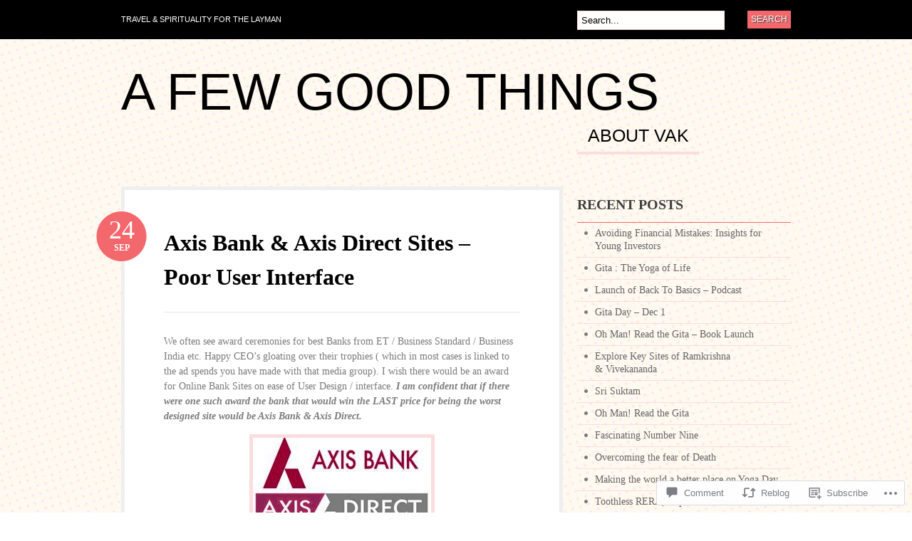

--- FILE ---
content_type: text/html; charset=UTF-8
request_url: https://vak1969.com/2014/09/24/axis-bank-axis-direct-sites-poor-user-interface/
body_size: 30028
content:
<!DOCTYPE html PUBLIC "-//W3C//DTD XHTML 1.0 Transitional//EN" "http://www.w3.org/TR/xhtml1/DTD/xhtml1-transitional.dtd">
<html xmlns="http://www.w3.org/1999/xhtml" lang="en">
<head profile="http://gmpg.org/xfn/11">

<meta http-equiv="Content-Type" content="text/html; charset=UTF-8" />
<title>Axis Bank &amp; Axis Direct Sites &#8211; Poor User Interface | A Few Good Things</title>
<link rel="pingback" href="https://vak1969.com/xmlrpc.php" />

	<!--[if IE 6]>
		<script type="text/javascript" src="https://s0.wp.com/wp-content/themes/pub/bueno/includes/js/pngfix.js?m=1315596887i"></script>
		<link rel="stylesheet" type="text/css" media="all" href="https://s0.wp.com/wp-content/themes/pub/bueno/css/ie6.css?m=1290185885i" />
	<![endif]-->

	<!--[if IE 7]>
		<link rel="stylesheet" type="text/css" media="all" href="https://s0.wp.com/wp-content/themes/pub/bueno/css/ie7.css?m=1290185885i" />
	<![endif]-->

<meta name='robots' content='max-image-preview:large' />

<!-- Async WordPress.com Remote Login -->
<script id="wpcom_remote_login_js">
var wpcom_remote_login_extra_auth = '';
function wpcom_remote_login_remove_dom_node_id( element_id ) {
	var dom_node = document.getElementById( element_id );
	if ( dom_node ) { dom_node.parentNode.removeChild( dom_node ); }
}
function wpcom_remote_login_remove_dom_node_classes( class_name ) {
	var dom_nodes = document.querySelectorAll( '.' + class_name );
	for ( var i = 0; i < dom_nodes.length; i++ ) {
		dom_nodes[ i ].parentNode.removeChild( dom_nodes[ i ] );
	}
}
function wpcom_remote_login_final_cleanup() {
	wpcom_remote_login_remove_dom_node_classes( "wpcom_remote_login_msg" );
	wpcom_remote_login_remove_dom_node_id( "wpcom_remote_login_key" );
	wpcom_remote_login_remove_dom_node_id( "wpcom_remote_login_validate" );
	wpcom_remote_login_remove_dom_node_id( "wpcom_remote_login_js" );
	wpcom_remote_login_remove_dom_node_id( "wpcom_request_access_iframe" );
	wpcom_remote_login_remove_dom_node_id( "wpcom_request_access_styles" );
}

// Watch for messages back from the remote login
window.addEventListener( "message", function( e ) {
	if ( e.origin === "https://r-login.wordpress.com" ) {
		var data = {};
		try {
			data = JSON.parse( e.data );
		} catch( e ) {
			wpcom_remote_login_final_cleanup();
			return;
		}

		if ( data.msg === 'LOGIN' ) {
			// Clean up the login check iframe
			wpcom_remote_login_remove_dom_node_id( "wpcom_remote_login_key" );

			var id_regex = new RegExp( /^[0-9]+$/ );
			var token_regex = new RegExp( /^.*|.*|.*$/ );
			if (
				token_regex.test( data.token )
				&& id_regex.test( data.wpcomid )
			) {
				// We have everything we need to ask for a login
				var script = document.createElement( "script" );
				script.setAttribute( "id", "wpcom_remote_login_validate" );
				script.src = '/remote-login.php?wpcom_remote_login=validate'
					+ '&wpcomid=' + data.wpcomid
					+ '&token=' + encodeURIComponent( data.token )
					+ '&host=' + window.location.protocol
					+ '//' + window.location.hostname
					+ '&postid=565'
					+ '&is_singular=1';
				document.body.appendChild( script );
			}

			return;
		}

		// Safari ITP, not logged in, so redirect
		if ( data.msg === 'LOGIN-REDIRECT' ) {
			window.location = 'https://wordpress.com/log-in?redirect_to=' + window.location.href;
			return;
		}

		// Safari ITP, storage access failed, remove the request
		if ( data.msg === 'LOGIN-REMOVE' ) {
			var css_zap = 'html { -webkit-transition: margin-top 1s; transition: margin-top 1s; } /* 9001 */ html { margin-top: 0 !important; } * html body { margin-top: 0 !important; } @media screen and ( max-width: 782px ) { html { margin-top: 0 !important; } * html body { margin-top: 0 !important; } }';
			var style_zap = document.createElement( 'style' );
			style_zap.type = 'text/css';
			style_zap.appendChild( document.createTextNode( css_zap ) );
			document.body.appendChild( style_zap );

			var e = document.getElementById( 'wpcom_request_access_iframe' );
			e.parentNode.removeChild( e );

			document.cookie = 'wordpress_com_login_access=denied; path=/; max-age=31536000';

			return;
		}

		// Safari ITP
		if ( data.msg === 'REQUEST_ACCESS' ) {
			console.log( 'request access: safari' );

			// Check ITP iframe enable/disable knob
			if ( wpcom_remote_login_extra_auth !== 'safari_itp_iframe' ) {
				return;
			}

			// If we are in a "private window" there is no ITP.
			var private_window = false;
			try {
				var opendb = window.openDatabase( null, null, null, null );
			} catch( e ) {
				private_window = true;
			}

			if ( private_window ) {
				console.log( 'private window' );
				return;
			}

			var iframe = document.createElement( 'iframe' );
			iframe.id = 'wpcom_request_access_iframe';
			iframe.setAttribute( 'scrolling', 'no' );
			iframe.setAttribute( 'sandbox', 'allow-storage-access-by-user-activation allow-scripts allow-same-origin allow-top-navigation-by-user-activation' );
			iframe.src = 'https://r-login.wordpress.com/remote-login.php?wpcom_remote_login=request_access&origin=' + encodeURIComponent( data.origin ) + '&wpcomid=' + encodeURIComponent( data.wpcomid );

			var css = 'html { -webkit-transition: margin-top 1s; transition: margin-top 1s; } /* 9001 */ html { margin-top: 46px !important; } * html body { margin-top: 46px !important; } @media screen and ( max-width: 660px ) { html { margin-top: 71px !important; } * html body { margin-top: 71px !important; } #wpcom_request_access_iframe { display: block; height: 71px !important; } } #wpcom_request_access_iframe { border: 0px; height: 46px; position: fixed; top: 0; left: 0; width: 100%; min-width: 100%; z-index: 99999; background: #23282d; } ';

			var style = document.createElement( 'style' );
			style.type = 'text/css';
			style.id = 'wpcom_request_access_styles';
			style.appendChild( document.createTextNode( css ) );
			document.body.appendChild( style );

			document.body.appendChild( iframe );
		}

		if ( data.msg === 'DONE' ) {
			wpcom_remote_login_final_cleanup();
		}
	}
}, false );

// Inject the remote login iframe after the page has had a chance to load
// more critical resources
window.addEventListener( "DOMContentLoaded", function( e ) {
	var iframe = document.createElement( "iframe" );
	iframe.style.display = "none";
	iframe.setAttribute( "scrolling", "no" );
	iframe.setAttribute( "id", "wpcom_remote_login_key" );
	iframe.src = "https://r-login.wordpress.com/remote-login.php"
		+ "?wpcom_remote_login=key"
		+ "&origin=aHR0cHM6Ly92YWsxOTY5LmNvbQ%3D%3D"
		+ "&wpcomid=14030268"
		+ "&time=" + Math.floor( Date.now() / 1000 );
	document.body.appendChild( iframe );
}, false );
</script>
<link rel='dns-prefetch' href='//s0.wp.com' />
<link rel='dns-prefetch' href='//widgets.wp.com' />
<link rel='dns-prefetch' href='//wordpress.com' />
<link rel="alternate" type="application/rss+xml" title="A Few Good Things &raquo; Feed" href="https://vak1969.com/feed/" />
<link rel="alternate" type="application/rss+xml" title="A Few Good Things &raquo; Comments Feed" href="https://vak1969.com/comments/feed/" />
<link rel="alternate" type="application/rss+xml" title="A Few Good Things &raquo; Axis Bank &amp; Axis Direct Sites &#8211; Poor User&nbsp;Interface Comments Feed" href="https://vak1969.com/2014/09/24/axis-bank-axis-direct-sites-poor-user-interface/feed/" />
	<script type="text/javascript">
		/* <![CDATA[ */
		function addLoadEvent(func) {
			var oldonload = window.onload;
			if (typeof window.onload != 'function') {
				window.onload = func;
			} else {
				window.onload = function () {
					oldonload();
					func();
				}
			}
		}
		/* ]]> */
	</script>
	<link crossorigin='anonymous' rel='stylesheet' id='all-css-0-1' href='/_static/??-eJx9jFsKwkAMAC/UbfBRix/Fs7TbqGl3s8EkFG/vg4Ig4ufAzMAiIRY2ZIPsQZJfiBUmNOnjvDKoM+QyekKFG6becAxS1L6ojqoV/D4mmvHzfdM/nfhMTHYHu2J+huIDDI5cXtEpd5u22W3b42HfTA+HMUir&cssminify=yes' type='text/css' media='all' />
<style id='wp-emoji-styles-inline-css'>

	img.wp-smiley, img.emoji {
		display: inline !important;
		border: none !important;
		box-shadow: none !important;
		height: 1em !important;
		width: 1em !important;
		margin: 0 0.07em !important;
		vertical-align: -0.1em !important;
		background: none !important;
		padding: 0 !important;
	}
/*# sourceURL=wp-emoji-styles-inline-css */
</style>
<link crossorigin='anonymous' rel='stylesheet' id='all-css-2-1' href='/wp-content/plugins/gutenberg-core/v22.2.0/build/styles/block-library/style.css?m=1764855221i&cssminify=yes' type='text/css' media='all' />
<style id='wp-block-library-inline-css'>
.has-text-align-justify {
	text-align:justify;
}
.has-text-align-justify{text-align:justify;}

/*# sourceURL=wp-block-library-inline-css */
</style><style id='global-styles-inline-css'>
:root{--wp--preset--aspect-ratio--square: 1;--wp--preset--aspect-ratio--4-3: 4/3;--wp--preset--aspect-ratio--3-4: 3/4;--wp--preset--aspect-ratio--3-2: 3/2;--wp--preset--aspect-ratio--2-3: 2/3;--wp--preset--aspect-ratio--16-9: 16/9;--wp--preset--aspect-ratio--9-16: 9/16;--wp--preset--color--black: #000000;--wp--preset--color--cyan-bluish-gray: #abb8c3;--wp--preset--color--white: #ffffff;--wp--preset--color--pale-pink: #f78da7;--wp--preset--color--vivid-red: #cf2e2e;--wp--preset--color--luminous-vivid-orange: #ff6900;--wp--preset--color--luminous-vivid-amber: #fcb900;--wp--preset--color--light-green-cyan: #7bdcb5;--wp--preset--color--vivid-green-cyan: #00d084;--wp--preset--color--pale-cyan-blue: #8ed1fc;--wp--preset--color--vivid-cyan-blue: #0693e3;--wp--preset--color--vivid-purple: #9b51e0;--wp--preset--gradient--vivid-cyan-blue-to-vivid-purple: linear-gradient(135deg,rgb(6,147,227) 0%,rgb(155,81,224) 100%);--wp--preset--gradient--light-green-cyan-to-vivid-green-cyan: linear-gradient(135deg,rgb(122,220,180) 0%,rgb(0,208,130) 100%);--wp--preset--gradient--luminous-vivid-amber-to-luminous-vivid-orange: linear-gradient(135deg,rgb(252,185,0) 0%,rgb(255,105,0) 100%);--wp--preset--gradient--luminous-vivid-orange-to-vivid-red: linear-gradient(135deg,rgb(255,105,0) 0%,rgb(207,46,46) 100%);--wp--preset--gradient--very-light-gray-to-cyan-bluish-gray: linear-gradient(135deg,rgb(238,238,238) 0%,rgb(169,184,195) 100%);--wp--preset--gradient--cool-to-warm-spectrum: linear-gradient(135deg,rgb(74,234,220) 0%,rgb(151,120,209) 20%,rgb(207,42,186) 40%,rgb(238,44,130) 60%,rgb(251,105,98) 80%,rgb(254,248,76) 100%);--wp--preset--gradient--blush-light-purple: linear-gradient(135deg,rgb(255,206,236) 0%,rgb(152,150,240) 100%);--wp--preset--gradient--blush-bordeaux: linear-gradient(135deg,rgb(254,205,165) 0%,rgb(254,45,45) 50%,rgb(107,0,62) 100%);--wp--preset--gradient--luminous-dusk: linear-gradient(135deg,rgb(255,203,112) 0%,rgb(199,81,192) 50%,rgb(65,88,208) 100%);--wp--preset--gradient--pale-ocean: linear-gradient(135deg,rgb(255,245,203) 0%,rgb(182,227,212) 50%,rgb(51,167,181) 100%);--wp--preset--gradient--electric-grass: linear-gradient(135deg,rgb(202,248,128) 0%,rgb(113,206,126) 100%);--wp--preset--gradient--midnight: linear-gradient(135deg,rgb(2,3,129) 0%,rgb(40,116,252) 100%);--wp--preset--font-size--small: 13px;--wp--preset--font-size--medium: 20px;--wp--preset--font-size--large: 36px;--wp--preset--font-size--x-large: 42px;--wp--preset--font-family--albert-sans: 'Albert Sans', sans-serif;--wp--preset--font-family--alegreya: Alegreya, serif;--wp--preset--font-family--arvo: Arvo, serif;--wp--preset--font-family--bodoni-moda: 'Bodoni Moda', serif;--wp--preset--font-family--bricolage-grotesque: 'Bricolage Grotesque', sans-serif;--wp--preset--font-family--cabin: Cabin, sans-serif;--wp--preset--font-family--chivo: Chivo, sans-serif;--wp--preset--font-family--commissioner: Commissioner, sans-serif;--wp--preset--font-family--cormorant: Cormorant, serif;--wp--preset--font-family--courier-prime: 'Courier Prime', monospace;--wp--preset--font-family--crimson-pro: 'Crimson Pro', serif;--wp--preset--font-family--dm-mono: 'DM Mono', monospace;--wp--preset--font-family--dm-sans: 'DM Sans', sans-serif;--wp--preset--font-family--dm-serif-display: 'DM Serif Display', serif;--wp--preset--font-family--domine: Domine, serif;--wp--preset--font-family--eb-garamond: 'EB Garamond', serif;--wp--preset--font-family--epilogue: Epilogue, sans-serif;--wp--preset--font-family--fahkwang: Fahkwang, sans-serif;--wp--preset--font-family--figtree: Figtree, sans-serif;--wp--preset--font-family--fira-sans: 'Fira Sans', sans-serif;--wp--preset--font-family--fjalla-one: 'Fjalla One', sans-serif;--wp--preset--font-family--fraunces: Fraunces, serif;--wp--preset--font-family--gabarito: Gabarito, system-ui;--wp--preset--font-family--ibm-plex-mono: 'IBM Plex Mono', monospace;--wp--preset--font-family--ibm-plex-sans: 'IBM Plex Sans', sans-serif;--wp--preset--font-family--ibarra-real-nova: 'Ibarra Real Nova', serif;--wp--preset--font-family--instrument-serif: 'Instrument Serif', serif;--wp--preset--font-family--inter: Inter, sans-serif;--wp--preset--font-family--josefin-sans: 'Josefin Sans', sans-serif;--wp--preset--font-family--jost: Jost, sans-serif;--wp--preset--font-family--libre-baskerville: 'Libre Baskerville', serif;--wp--preset--font-family--libre-franklin: 'Libre Franklin', sans-serif;--wp--preset--font-family--literata: Literata, serif;--wp--preset--font-family--lora: Lora, serif;--wp--preset--font-family--merriweather: Merriweather, serif;--wp--preset--font-family--montserrat: Montserrat, sans-serif;--wp--preset--font-family--newsreader: Newsreader, serif;--wp--preset--font-family--noto-sans-mono: 'Noto Sans Mono', sans-serif;--wp--preset--font-family--nunito: Nunito, sans-serif;--wp--preset--font-family--open-sans: 'Open Sans', sans-serif;--wp--preset--font-family--overpass: Overpass, sans-serif;--wp--preset--font-family--pt-serif: 'PT Serif', serif;--wp--preset--font-family--petrona: Petrona, serif;--wp--preset--font-family--piazzolla: Piazzolla, serif;--wp--preset--font-family--playfair-display: 'Playfair Display', serif;--wp--preset--font-family--plus-jakarta-sans: 'Plus Jakarta Sans', sans-serif;--wp--preset--font-family--poppins: Poppins, sans-serif;--wp--preset--font-family--raleway: Raleway, sans-serif;--wp--preset--font-family--roboto: Roboto, sans-serif;--wp--preset--font-family--roboto-slab: 'Roboto Slab', serif;--wp--preset--font-family--rubik: Rubik, sans-serif;--wp--preset--font-family--rufina: Rufina, serif;--wp--preset--font-family--sora: Sora, sans-serif;--wp--preset--font-family--source-sans-3: 'Source Sans 3', sans-serif;--wp--preset--font-family--source-serif-4: 'Source Serif 4', serif;--wp--preset--font-family--space-mono: 'Space Mono', monospace;--wp--preset--font-family--syne: Syne, sans-serif;--wp--preset--font-family--texturina: Texturina, serif;--wp--preset--font-family--urbanist: Urbanist, sans-serif;--wp--preset--font-family--work-sans: 'Work Sans', sans-serif;--wp--preset--spacing--20: 0.44rem;--wp--preset--spacing--30: 0.67rem;--wp--preset--spacing--40: 1rem;--wp--preset--spacing--50: 1.5rem;--wp--preset--spacing--60: 2.25rem;--wp--preset--spacing--70: 3.38rem;--wp--preset--spacing--80: 5.06rem;--wp--preset--shadow--natural: 6px 6px 9px rgba(0, 0, 0, 0.2);--wp--preset--shadow--deep: 12px 12px 50px rgba(0, 0, 0, 0.4);--wp--preset--shadow--sharp: 6px 6px 0px rgba(0, 0, 0, 0.2);--wp--preset--shadow--outlined: 6px 6px 0px -3px rgb(255, 255, 255), 6px 6px rgb(0, 0, 0);--wp--preset--shadow--crisp: 6px 6px 0px rgb(0, 0, 0);}:where(.is-layout-flex){gap: 0.5em;}:where(.is-layout-grid){gap: 0.5em;}body .is-layout-flex{display: flex;}.is-layout-flex{flex-wrap: wrap;align-items: center;}.is-layout-flex > :is(*, div){margin: 0;}body .is-layout-grid{display: grid;}.is-layout-grid > :is(*, div){margin: 0;}:where(.wp-block-columns.is-layout-flex){gap: 2em;}:where(.wp-block-columns.is-layout-grid){gap: 2em;}:where(.wp-block-post-template.is-layout-flex){gap: 1.25em;}:where(.wp-block-post-template.is-layout-grid){gap: 1.25em;}.has-black-color{color: var(--wp--preset--color--black) !important;}.has-cyan-bluish-gray-color{color: var(--wp--preset--color--cyan-bluish-gray) !important;}.has-white-color{color: var(--wp--preset--color--white) !important;}.has-pale-pink-color{color: var(--wp--preset--color--pale-pink) !important;}.has-vivid-red-color{color: var(--wp--preset--color--vivid-red) !important;}.has-luminous-vivid-orange-color{color: var(--wp--preset--color--luminous-vivid-orange) !important;}.has-luminous-vivid-amber-color{color: var(--wp--preset--color--luminous-vivid-amber) !important;}.has-light-green-cyan-color{color: var(--wp--preset--color--light-green-cyan) !important;}.has-vivid-green-cyan-color{color: var(--wp--preset--color--vivid-green-cyan) !important;}.has-pale-cyan-blue-color{color: var(--wp--preset--color--pale-cyan-blue) !important;}.has-vivid-cyan-blue-color{color: var(--wp--preset--color--vivid-cyan-blue) !important;}.has-vivid-purple-color{color: var(--wp--preset--color--vivid-purple) !important;}.has-black-background-color{background-color: var(--wp--preset--color--black) !important;}.has-cyan-bluish-gray-background-color{background-color: var(--wp--preset--color--cyan-bluish-gray) !important;}.has-white-background-color{background-color: var(--wp--preset--color--white) !important;}.has-pale-pink-background-color{background-color: var(--wp--preset--color--pale-pink) !important;}.has-vivid-red-background-color{background-color: var(--wp--preset--color--vivid-red) !important;}.has-luminous-vivid-orange-background-color{background-color: var(--wp--preset--color--luminous-vivid-orange) !important;}.has-luminous-vivid-amber-background-color{background-color: var(--wp--preset--color--luminous-vivid-amber) !important;}.has-light-green-cyan-background-color{background-color: var(--wp--preset--color--light-green-cyan) !important;}.has-vivid-green-cyan-background-color{background-color: var(--wp--preset--color--vivid-green-cyan) !important;}.has-pale-cyan-blue-background-color{background-color: var(--wp--preset--color--pale-cyan-blue) !important;}.has-vivid-cyan-blue-background-color{background-color: var(--wp--preset--color--vivid-cyan-blue) !important;}.has-vivid-purple-background-color{background-color: var(--wp--preset--color--vivid-purple) !important;}.has-black-border-color{border-color: var(--wp--preset--color--black) !important;}.has-cyan-bluish-gray-border-color{border-color: var(--wp--preset--color--cyan-bluish-gray) !important;}.has-white-border-color{border-color: var(--wp--preset--color--white) !important;}.has-pale-pink-border-color{border-color: var(--wp--preset--color--pale-pink) !important;}.has-vivid-red-border-color{border-color: var(--wp--preset--color--vivid-red) !important;}.has-luminous-vivid-orange-border-color{border-color: var(--wp--preset--color--luminous-vivid-orange) !important;}.has-luminous-vivid-amber-border-color{border-color: var(--wp--preset--color--luminous-vivid-amber) !important;}.has-light-green-cyan-border-color{border-color: var(--wp--preset--color--light-green-cyan) !important;}.has-vivid-green-cyan-border-color{border-color: var(--wp--preset--color--vivid-green-cyan) !important;}.has-pale-cyan-blue-border-color{border-color: var(--wp--preset--color--pale-cyan-blue) !important;}.has-vivid-cyan-blue-border-color{border-color: var(--wp--preset--color--vivid-cyan-blue) !important;}.has-vivid-purple-border-color{border-color: var(--wp--preset--color--vivid-purple) !important;}.has-vivid-cyan-blue-to-vivid-purple-gradient-background{background: var(--wp--preset--gradient--vivid-cyan-blue-to-vivid-purple) !important;}.has-light-green-cyan-to-vivid-green-cyan-gradient-background{background: var(--wp--preset--gradient--light-green-cyan-to-vivid-green-cyan) !important;}.has-luminous-vivid-amber-to-luminous-vivid-orange-gradient-background{background: var(--wp--preset--gradient--luminous-vivid-amber-to-luminous-vivid-orange) !important;}.has-luminous-vivid-orange-to-vivid-red-gradient-background{background: var(--wp--preset--gradient--luminous-vivid-orange-to-vivid-red) !important;}.has-very-light-gray-to-cyan-bluish-gray-gradient-background{background: var(--wp--preset--gradient--very-light-gray-to-cyan-bluish-gray) !important;}.has-cool-to-warm-spectrum-gradient-background{background: var(--wp--preset--gradient--cool-to-warm-spectrum) !important;}.has-blush-light-purple-gradient-background{background: var(--wp--preset--gradient--blush-light-purple) !important;}.has-blush-bordeaux-gradient-background{background: var(--wp--preset--gradient--blush-bordeaux) !important;}.has-luminous-dusk-gradient-background{background: var(--wp--preset--gradient--luminous-dusk) !important;}.has-pale-ocean-gradient-background{background: var(--wp--preset--gradient--pale-ocean) !important;}.has-electric-grass-gradient-background{background: var(--wp--preset--gradient--electric-grass) !important;}.has-midnight-gradient-background{background: var(--wp--preset--gradient--midnight) !important;}.has-small-font-size{font-size: var(--wp--preset--font-size--small) !important;}.has-medium-font-size{font-size: var(--wp--preset--font-size--medium) !important;}.has-large-font-size{font-size: var(--wp--preset--font-size--large) !important;}.has-x-large-font-size{font-size: var(--wp--preset--font-size--x-large) !important;}.has-albert-sans-font-family{font-family: var(--wp--preset--font-family--albert-sans) !important;}.has-alegreya-font-family{font-family: var(--wp--preset--font-family--alegreya) !important;}.has-arvo-font-family{font-family: var(--wp--preset--font-family--arvo) !important;}.has-bodoni-moda-font-family{font-family: var(--wp--preset--font-family--bodoni-moda) !important;}.has-bricolage-grotesque-font-family{font-family: var(--wp--preset--font-family--bricolage-grotesque) !important;}.has-cabin-font-family{font-family: var(--wp--preset--font-family--cabin) !important;}.has-chivo-font-family{font-family: var(--wp--preset--font-family--chivo) !important;}.has-commissioner-font-family{font-family: var(--wp--preset--font-family--commissioner) !important;}.has-cormorant-font-family{font-family: var(--wp--preset--font-family--cormorant) !important;}.has-courier-prime-font-family{font-family: var(--wp--preset--font-family--courier-prime) !important;}.has-crimson-pro-font-family{font-family: var(--wp--preset--font-family--crimson-pro) !important;}.has-dm-mono-font-family{font-family: var(--wp--preset--font-family--dm-mono) !important;}.has-dm-sans-font-family{font-family: var(--wp--preset--font-family--dm-sans) !important;}.has-dm-serif-display-font-family{font-family: var(--wp--preset--font-family--dm-serif-display) !important;}.has-domine-font-family{font-family: var(--wp--preset--font-family--domine) !important;}.has-eb-garamond-font-family{font-family: var(--wp--preset--font-family--eb-garamond) !important;}.has-epilogue-font-family{font-family: var(--wp--preset--font-family--epilogue) !important;}.has-fahkwang-font-family{font-family: var(--wp--preset--font-family--fahkwang) !important;}.has-figtree-font-family{font-family: var(--wp--preset--font-family--figtree) !important;}.has-fira-sans-font-family{font-family: var(--wp--preset--font-family--fira-sans) !important;}.has-fjalla-one-font-family{font-family: var(--wp--preset--font-family--fjalla-one) !important;}.has-fraunces-font-family{font-family: var(--wp--preset--font-family--fraunces) !important;}.has-gabarito-font-family{font-family: var(--wp--preset--font-family--gabarito) !important;}.has-ibm-plex-mono-font-family{font-family: var(--wp--preset--font-family--ibm-plex-mono) !important;}.has-ibm-plex-sans-font-family{font-family: var(--wp--preset--font-family--ibm-plex-sans) !important;}.has-ibarra-real-nova-font-family{font-family: var(--wp--preset--font-family--ibarra-real-nova) !important;}.has-instrument-serif-font-family{font-family: var(--wp--preset--font-family--instrument-serif) !important;}.has-inter-font-family{font-family: var(--wp--preset--font-family--inter) !important;}.has-josefin-sans-font-family{font-family: var(--wp--preset--font-family--josefin-sans) !important;}.has-jost-font-family{font-family: var(--wp--preset--font-family--jost) !important;}.has-libre-baskerville-font-family{font-family: var(--wp--preset--font-family--libre-baskerville) !important;}.has-libre-franklin-font-family{font-family: var(--wp--preset--font-family--libre-franklin) !important;}.has-literata-font-family{font-family: var(--wp--preset--font-family--literata) !important;}.has-lora-font-family{font-family: var(--wp--preset--font-family--lora) !important;}.has-merriweather-font-family{font-family: var(--wp--preset--font-family--merriweather) !important;}.has-montserrat-font-family{font-family: var(--wp--preset--font-family--montserrat) !important;}.has-newsreader-font-family{font-family: var(--wp--preset--font-family--newsreader) !important;}.has-noto-sans-mono-font-family{font-family: var(--wp--preset--font-family--noto-sans-mono) !important;}.has-nunito-font-family{font-family: var(--wp--preset--font-family--nunito) !important;}.has-open-sans-font-family{font-family: var(--wp--preset--font-family--open-sans) !important;}.has-overpass-font-family{font-family: var(--wp--preset--font-family--overpass) !important;}.has-pt-serif-font-family{font-family: var(--wp--preset--font-family--pt-serif) !important;}.has-petrona-font-family{font-family: var(--wp--preset--font-family--petrona) !important;}.has-piazzolla-font-family{font-family: var(--wp--preset--font-family--piazzolla) !important;}.has-playfair-display-font-family{font-family: var(--wp--preset--font-family--playfair-display) !important;}.has-plus-jakarta-sans-font-family{font-family: var(--wp--preset--font-family--plus-jakarta-sans) !important;}.has-poppins-font-family{font-family: var(--wp--preset--font-family--poppins) !important;}.has-raleway-font-family{font-family: var(--wp--preset--font-family--raleway) !important;}.has-roboto-font-family{font-family: var(--wp--preset--font-family--roboto) !important;}.has-roboto-slab-font-family{font-family: var(--wp--preset--font-family--roboto-slab) !important;}.has-rubik-font-family{font-family: var(--wp--preset--font-family--rubik) !important;}.has-rufina-font-family{font-family: var(--wp--preset--font-family--rufina) !important;}.has-sora-font-family{font-family: var(--wp--preset--font-family--sora) !important;}.has-source-sans-3-font-family{font-family: var(--wp--preset--font-family--source-sans-3) !important;}.has-source-serif-4-font-family{font-family: var(--wp--preset--font-family--source-serif-4) !important;}.has-space-mono-font-family{font-family: var(--wp--preset--font-family--space-mono) !important;}.has-syne-font-family{font-family: var(--wp--preset--font-family--syne) !important;}.has-texturina-font-family{font-family: var(--wp--preset--font-family--texturina) !important;}.has-urbanist-font-family{font-family: var(--wp--preset--font-family--urbanist) !important;}.has-work-sans-font-family{font-family: var(--wp--preset--font-family--work-sans) !important;}
/*# sourceURL=global-styles-inline-css */
</style>

<style id='classic-theme-styles-inline-css'>
/*! This file is auto-generated */
.wp-block-button__link{color:#fff;background-color:#32373c;border-radius:9999px;box-shadow:none;text-decoration:none;padding:calc(.667em + 2px) calc(1.333em + 2px);font-size:1.125em}.wp-block-file__button{background:#32373c;color:#fff;text-decoration:none}
/*# sourceURL=/wp-includes/css/classic-themes.min.css */
</style>
<link crossorigin='anonymous' rel='stylesheet' id='all-css-4-1' href='/_static/??-eJx9jksOwjAMRC9EcCsEFQvEUVA+FqTUSRQ77fVxVbEBxMaSZ+bZA0sxPifBJEDNlKndY2LwuaLqVKyAJghDtDghaWzvmXfwG1uKMsa5UpHZ6KTYyMhDQf7HjSjF+qdRaTuxGcAtvb3bjCnkCrZJJisS/RcFXD24FqcAM1ann1VcK/Pnvna50qUfTl3XH8+HYXwBNR1jhQ==&cssminify=yes' type='text/css' media='all' />
<link rel='stylesheet' id='verbum-gutenberg-css-css' href='https://widgets.wp.com/verbum-block-editor/block-editor.css?ver=1738686361' media='all' />
<link crossorigin='anonymous' rel='stylesheet' id='all-css-6-1' href='/_static/??-eJx9jVEKAjEMRC9kDevKih/iWbYl1miblG2KeHujgq4K/s28ZGbgUlwQVmSF3FxJLRJXCJKzIZfojObqF1kaWQABi5Kl60s8D7NOPWK2htI8+IYsUPWa8OdtNj2hTxJNxsfu2/4LRRSXJIxKwh/GHdJI0z26z7tus+6Gbd+vhtMNs0hcMw==&cssminify=yes' type='text/css' media='all' />
<link crossorigin='anonymous' rel='stylesheet' id='print-css-7-1' href='/wp-content/mu-plugins/global-print/global-print.css?m=1465851035i&cssminify=yes' type='text/css' media='print' />
<style id='jetpack-global-styles-frontend-style-inline-css'>
:root { --font-headings: unset; --font-base: unset; --font-headings-default: -apple-system,BlinkMacSystemFont,"Segoe UI",Roboto,Oxygen-Sans,Ubuntu,Cantarell,"Helvetica Neue",sans-serif; --font-base-default: -apple-system,BlinkMacSystemFont,"Segoe UI",Roboto,Oxygen-Sans,Ubuntu,Cantarell,"Helvetica Neue",sans-serif;}
/*# sourceURL=jetpack-global-styles-frontend-style-inline-css */
</style>
<link crossorigin='anonymous' rel='stylesheet' id='all-css-10-1' href='/_static/??-eJyNjcsKAjEMRX/IGtQZBxfip0hMS9sxTYppGfx7H7gRN+7ugcs5sFRHKi1Ig9Jd5R6zGMyhVaTrh8G6QFHfORhYwlvw6P39PbPENZmt4G/ROQuBKWVkxxrVvuBH1lIoz2waILJekF+HUzlupnG3nQ77YZwfuRJIaQ==&cssminify=yes' type='text/css' media='all' />
<script type="text/javascript" id="jetpack_related-posts-js-extra">
/* <![CDATA[ */
var related_posts_js_options = {"post_heading":"h4"};
//# sourceURL=jetpack_related-posts-js-extra
/* ]]> */
</script>
<script type="text/javascript" id="wpcom-actionbar-placeholder-js-extra">
/* <![CDATA[ */
var actionbardata = {"siteID":"14030268","postID":"565","siteURL":"https://vak1969.com","xhrURL":"https://vak1969.com/wp-admin/admin-ajax.php","nonce":"254b6b84e8","isLoggedIn":"","statusMessage":"","subsEmailDefault":"instantly","proxyScriptUrl":"https://s0.wp.com/wp-content/js/wpcom-proxy-request.js?m=1513050504i&amp;ver=20211021","shortlink":"https://wp.me/pWRUE-97","i18n":{"followedText":"New posts from this site will now appear in your \u003Ca href=\"https://wordpress.com/reader\"\u003EReader\u003C/a\u003E","foldBar":"Collapse this bar","unfoldBar":"Expand this bar","shortLinkCopied":"Shortlink copied to clipboard."}};
//# sourceURL=wpcom-actionbar-placeholder-js-extra
/* ]]> */
</script>
<script type="text/javascript" id="jetpack-mu-wpcom-settings-js-before">
/* <![CDATA[ */
var JETPACK_MU_WPCOM_SETTINGS = {"assetsUrl":"https://s0.wp.com/wp-content/mu-plugins/jetpack-mu-wpcom-plugin/sun/jetpack_vendor/automattic/jetpack-mu-wpcom/src/build/"};
//# sourceURL=jetpack-mu-wpcom-settings-js-before
/* ]]> */
</script>
<script crossorigin='anonymous' type='text/javascript'  src='/_static/??-eJx1jsEKwjAQRH/IdM2htBfxU6RtlpqYbGKyi/bvjVAhgp6WYWbeLDySWiIxEkMQlbyslgo45DQtt11DEYKLpQVmsd5ARj8xGpVi4fKtumCpc+UADdfVjGeVcnxuH6/CvBgsb9PdBfO2nxbwN6SCXXMd/bXGVwy1kmSu3yJFaCkrEubJ1845nPTQ90eth3F0L0W+YYc='></script>
<script type="text/javascript" id="rlt-proxy-js-after">
/* <![CDATA[ */
	rltInitialize( {"token":null,"iframeOrigins":["https:\/\/widgets.wp.com"]} );
//# sourceURL=rlt-proxy-js-after
/* ]]> */
</script>
<link href="https://s0.wp.com/wp-content/themes/pub/bueno/styles/default.css?m=1349041266i" rel="stylesheet" type="text/css" />
<link rel="EditURI" type="application/rsd+xml" title="RSD" href="https://vak1969.wordpress.com/xmlrpc.php?rsd" />
<meta name="generator" content="WordPress.com" />
<link rel="canonical" href="https://vak1969.com/2014/09/24/axis-bank-axis-direct-sites-poor-user-interface/" />
<link rel='shortlink' href='https://wp.me/pWRUE-97' />
<link rel="alternate" type="application/json+oembed" href="https://public-api.wordpress.com/oembed/?format=json&amp;url=https%3A%2F%2Fvak1969.com%2F2014%2F09%2F24%2Faxis-bank-axis-direct-sites-poor-user-interface%2F&amp;for=wpcom-auto-discovery" /><link rel="alternate" type="application/xml+oembed" href="https://public-api.wordpress.com/oembed/?format=xml&amp;url=https%3A%2F%2Fvak1969.com%2F2014%2F09%2F24%2Faxis-bank-axis-direct-sites-poor-user-interface%2F&amp;for=wpcom-auto-discovery" />
<!-- Jetpack Open Graph Tags -->
<meta property="og:type" content="article" />
<meta property="og:title" content="Axis Bank &amp; Axis Direct Sites &#8211; Poor User Interface" />
<meta property="og:url" content="https://vak1969.com/2014/09/24/axis-bank-axis-direct-sites-poor-user-interface/" />
<meta property="og:description" content="We often see award ceremonies for best Banks from ET / Business Standard / Business India etc. Happy CEO&#8217;s gloating over their trophies ( which in most cases is linked to the ad spends you ha…" />
<meta property="article:published_time" content="2014-09-24T09:48:55+00:00" />
<meta property="article:modified_time" content="2014-10-15T04:29:09+00:00" />
<meta property="og:site_name" content="A Few Good Things" />
<meta property="og:image" content="https://vak1969.com/wp-content/uploads/2014/09/axis-direct.jpg" />
<meta property="og:image:width" content="250" />
<meta property="og:image:height" content="140" />
<meta property="og:image:alt" content="Axis-Direct" />
<meta property="og:locale" content="en_US" />
<meta property="article:publisher" content="https://www.facebook.com/WordPresscom" />
<meta name="twitter:text:title" content="Axis Bank &amp; Axis Direct Sites &#8211; Poor User&nbsp;Interface" />
<meta name="twitter:image" content="https://vak1969.com/wp-content/uploads/2014/09/axis-direct.jpg?w=144" />
<meta name="twitter:image:alt" content="Axis-Direct" />
<meta name="twitter:card" content="summary" />

<!-- End Jetpack Open Graph Tags -->
<link rel='openid.server' href='https://vak1969.com/?openidserver=1' />
<link rel='openid.delegate' href='https://vak1969.com/' />
<link rel="search" type="application/opensearchdescription+xml" href="https://vak1969.com/osd.xml" title="A Few Good Things" />
<link rel="search" type="application/opensearchdescription+xml" href="https://s1.wp.com/opensearch.xml" title="WordPress.com" />
<meta name="theme-color" content="#ffffff" />
		<style id="wpcom-hotfix-masterbar-style">
			@media screen and (min-width: 783px) {
				#wpadminbar .quicklinks li#wp-admin-bar-my-account.with-avatar > a img {
					margin-top: 5px;
				}
			}
		</style>
		<style type="text/css">.recentcomments a{display:inline !important;padding:0 !important;margin:0 !important;}</style>		<style type="text/css">
			.recentcomments a {
				display: inline !important;
				padding: 0 !important;
				margin: 0 !important;
			}

			table.recentcommentsavatartop img.avatar, table.recentcommentsavatarend img.avatar {
				border: 0px;
				margin: 0;
			}

			table.recentcommentsavatartop a, table.recentcommentsavatarend a {
				border: 0px !important;
				background-color: transparent !important;
			}

			td.recentcommentsavatarend, td.recentcommentsavatartop {
				padding: 0px 0px 1px 0px;
				margin: 0px;
			}

			td.recentcommentstextend {
				border: none !important;
				padding: 0px 0px 2px 10px;
			}

			.rtl td.recentcommentstextend {
				padding: 0px 10px 2px 0px;
			}

			td.recentcommentstexttop {
				border: none;
				padding: 0px 0px 0px 10px;
			}

			.rtl td.recentcommentstexttop {
				padding: 0px 10px 0px 0px;
			}
		</style>
		<meta name="description" content="We often see award ceremonies for best Banks from ET / Business Standard / Business India etc. Happy CEO&#039;s gloating over their trophies ( which in most cases is linked to the ad spends you have made with that media group). I wish there would be an award for Online Bank Sites on ease of&hellip;" />
<style type="text/css" id="custom-background-css">
body.custom-background { background-image: url("https://vak1969.wordpress.com/wp-content/themes/pub/bueno/styles/default/bodytile.jpg?m=1391150862i"); background-position: left top; background-size: auto; background-repeat: repeat; background-attachment: fixed; }
</style>
	<link rel="icon" href="https://vak1969.com/wp-content/uploads/2025/08/cropped-paduka.jpeg?w=32" sizes="32x32" />
<link rel="icon" href="https://vak1969.com/wp-content/uploads/2025/08/cropped-paduka.jpeg?w=192" sizes="192x192" />
<link rel="apple-touch-icon" href="https://vak1969.com/wp-content/uploads/2025/08/cropped-paduka.jpeg?w=180" />
<meta name="msapplication-TileImage" content="https://vak1969.com/wp-content/uploads/2025/08/cropped-paduka.jpeg?w=270" />
<!-- Jetpack Google Analytics -->
			<script type='text/javascript'>
				var _gaq = _gaq || [];
				_gaq.push(['_setAccount', 'UA-116392904-1']);
_gaq.push(['_trackPageview']);
				(function() {
					var ga = document.createElement('script'); ga.type = 'text/javascript'; ga.async = true;
					ga.src = ('https:' === document.location.protocol ? 'https://ssl' : 'http://www') + '.google-analytics.com/ga.js';
					var s = document.getElementsByTagName('script')[0]; s.parentNode.insertBefore(ga, s);
				})();
			</script>
			<!-- End Jetpack Google Analytics -->

<link crossorigin='anonymous' rel='stylesheet' id='all-css-0-3' href='/_static/??-eJyNjM0KgzAQBl9I/ag/lR6KjyK6LhJNNsHN4uuXQuvZ4wzD4EwlRcksGcHK5G11otg4p4n2H0NNMDohzD7SrtDTJT4qUi1wexDiYp4VNB3RlP3V/MX3N4T3o++aun892277AK5vOq4=&cssminify=yes' type='text/css' media='all' />
</head>

<body class="wp-singular post-template-default single single-post postid-565 single-format-standard custom-background wp-theme-pubbueno customizer-styles-applied jetpack-reblog-enabled">

<div id="container">

	<div id="navigation">

		<div class="col-full">

			<div id="description" class="fl">Travel &amp; Spirituality for the Layman</div>

			<div id="topsearch" class="fr">
				<div id="search_main" class="widget">

	<h3>Search</h3>

    <form method="get" id="searchform" action="https://vak1969.com">
        <input type="text" class="field" name="s" id="s"  value="Search..." onfocus="if (this.value == 'Search...') {this.value = '';}" onblur="if (this.value == '') {this.value = 'Search...';}" />
        <input type="submit" class="submit" name="submit" value="Search" />
    </form>

    <div class="fix"></div>

</div>
			</div><!-- /#topsearch -->

		</div><!-- /.col-full -->

	</div><!-- /#navigation -->

		<div id="header" class="col-full">

		<div id="logo" class="fl">

						<span class="site-title"><a href="https://vak1969.com">A Few Good Things</a></span>
			
		</div><!-- /#logo -->

		<div id="pagenav" class="nav fr">
					<ul>
			
			
			<li class="page_item page-item-2"><a href="https://vak1969.com/about/">About VAK</a></li>

					</ul>
			</div><!-- /#pagenav -->

		
	</div><!-- /#header -->
    <div id="content" class="col-full">
		<div id="main" class="col-left">

                        
                
<div id="post-565" class="post-565 post type-post status-publish format-standard hentry category-daily-life tag-axis-bank-website tag-axis-direct-website tag-clutter-axis-bank tag-clutter-axis-direct tag-not-intuitive-axis-bank tag-not-intuitive-axis-direct tag-poor-ui-design-axis tag-poor-website-design-axis-direct">

	
	<h1 class="title"><a href="https://vak1969.com/2014/09/24/axis-bank-axis-direct-sites-poor-user-interface/" rel="bookmark" title="Axis Bank &amp; Axis Direct Sites &#8211; Poor User&nbsp;Interface">Axis Bank &amp; Axis Direct Sites &#8211; Poor User&nbsp;Interface</a></h1>
	<a class="date" href="https://vak1969.com/2014/09/24/axis-bank-axis-direct-sites-poor-user-interface/">
		<span class="day">24</span>
		<span class="month">Sep</span>
	</a>

	<div class="entry">
		<p>We often see award ceremonies for best Banks from ET / Business Standard / Business India etc. Happy CEO&#8217;s gloating over their trophies ( which in most cases is linked to the ad spends you have made with that media group). I wish there would be an award for Online Bank Sites on ease of User Design / interface. <em><strong>I am confident that if there were one such award the bank that would win the LAST price for being the worst designed site would be Axis Bank &amp; Axis Direct. </strong></em></p>
<p><a href="https://vak1969.com/wp-content/uploads/2014/09/axis-direct.jpg"><img data-attachment-id="1592" data-permalink="https://vak1969.com/2014/09/24/axis-bank-axis-direct-sites-poor-user-interface/axis-direct/" data-orig-file="https://vak1969.com/wp-content/uploads/2014/09/axis-direct.jpg" data-orig-size="250,140" data-comments-opened="1" data-image-meta="{&quot;aperture&quot;:&quot;0&quot;,&quot;credit&quot;:&quot;&quot;,&quot;camera&quot;:&quot;&quot;,&quot;caption&quot;:&quot;&quot;,&quot;created_timestamp&quot;:&quot;0&quot;,&quot;copyright&quot;:&quot;&quot;,&quot;focal_length&quot;:&quot;0&quot;,&quot;iso&quot;:&quot;0&quot;,&quot;shutter_speed&quot;:&quot;0&quot;,&quot;title&quot;:&quot;&quot;,&quot;orientation&quot;:&quot;0&quot;}" data-image-title="Axis-Direct" data-image-description="" data-image-caption="" data-medium-file="https://vak1969.com/wp-content/uploads/2014/09/axis-direct.jpg?w=250" data-large-file="https://vak1969.com/wp-content/uploads/2014/09/axis-direct.jpg?w=250" class="aligncenter size-full wp-image-1592" src="https://vak1969.com/wp-content/uploads/2014/09/axis-direct.jpg?w=490" alt="Axis-Direct"   srcset="https://vak1969.com/wp-content/uploads/2014/09/axis-direct.jpg 250w, https://vak1969.com/wp-content/uploads/2014/09/axis-direct.jpg?w=150&amp;h=84 150w" sizes="(max-width: 250px) 100vw, 250px" /></a></p>
<p>Online Interface design for financial institutions have been happening for over 15 years. I remember how easy it was to use Datek Online in the US in 1999. Wellsfargo, Washinton Mutual in US and even Citibank and Stanchart in India have excellent intuitive UI design.</p>
<p>In addition to color, layout, font and clutter the two basic rules for website design are</p>
<p><strong>1. How many clicks to get your job done</strong></p>
<p><strong>2. How prominent is my Call to Action</strong></p>
<p><strong><em>If I evaluate the Axis Bank and Axis Direct sites on these two parameters they fare very poorly.</em></strong></p>
<p style="text-align:justify">Lets take the simple job of logging into <a href="http://www.axis.com" rel="nofollow">http://www.axis.com</a> &#8211; you want to see your balance. In most global banks that would be one click. the login page would be visible on the home page. <strong>In Axis bank its 5 Clicks.</strong></p>
<p style="text-align:justify">1. <a href="http://www.axisbank.com" rel="nofollow">http://www.axisbank.com</a> &#8211; 2. Click on Login in a  cluttered home page where the CTA of Login is barely visible &#8211; 3. You land at a page that says imp information and has the login button again saying continue to login &#8211; 4. You land at help and support and how Axis bank.com is now available for Mac users &amp; Continue to Login &#8211; 5. Finally you come to the secure login page where you can enter your login credentials</p>
<p style="text-align:justify">Painful? But thats Axis Bank and its incredibly poor UI design. I wonder who designed this website. But your problem doesn&#8217;t end there. In most sites including banks you can customise your login credentials. In Axis Bank its your Cust ID thats a 9 digit number which is difficult to remember. Most people would have their logins to all their favourite sites common &#8211; its easy to remember. Trying to remember the cust ID for Axis Bank is a pain &#8211; so every time you need to log in you need to check back on a file / folder where you may have written this number.</p>
<p style="text-align:justify">There are many transaction &#8211; which requires you to enter your Cust ID even if you have logged in with it. You have a Transaction password but in most cases you need to do the Transaction Password and the OTP that comes by phone. Overall very messy &#8211; the folks in the bank say its RBI regulation &#8211; but I am surprised that Citibank , Stanchart and most MNC banks operating in India under RBI guidelines don&#8217;t have this level of mess.</p>
<p style="text-align:justify">I am stopping here on Axis bank &#8211; but there is lots more to talk about. The site is begging for an average UI designer to take it up and clean it &#8211; I hope someone from Axis Bank management sees this blog and gets on the the job fast.</p>
<p style="text-align:justify"><span style="text-decoration:underline"><strong>Lets move on top Axis Direct the trading site which even beats the Axis bank site. The home page is a clutter with no clear CTA, but if we can live with that lets see the effort to do some basic tasks.</strong></span></p>
<p style="text-align:justify"><strong>View your Portfolio</strong> &#8211; thats the basic you want to do and see whats the gain / loss in your portfolio. <strong>Its 6 steps to get</strong> there after crossing many Ads</p>
<p style="text-align:justify">1. <a href="http://www.axisdirect.com" rel="nofollow">http://www.axisdirect.com</a> &#8211; 2. login &#8211; 3. My Portfolio &#8211; 4. Equity &#8211; 5. Detailed View &#8211; 6. Instrument Equity . And once you finally land on the equity page there is no way for you to buy or sell the stocks that you see listed there. Normally there would be a simple button next to the equity in the Portfolio page saying Trade. But that common sense does not exist with Axis Direct.</p>
<p style="text-align:justify">Lets look at a few other examples and how difficulties to get to something as basic as seeing your Profit &amp; Loss or your Trade book history. All of which is needed to determine your Tax Liability. The list below may look simple now &#8211; but the site is so poor on intuition that it took me hrs and multiple trials before I was able to figure this out</p>
<p style="text-align:justify"><strong>To check Derivatives Profit and loss</strong>: My portfolio&gt;&gt; Derivatives&gt;&gt; Portfolio analysis&gt;&gt; Tax Implications on my Derivative Portfolio.</p>
<p style="text-align:justify"><strong>To check Equity Profit and loss: My portfolio</strong> &gt;&gt; Equity&gt;&gt; Portfolio analysis&gt;&gt; Tax Implications on my Equity Portfolio.</p>
<p style="text-align:justify"><strong>To check Derivatives Profit and loss</strong>: My portfolio&gt;&gt; Derivatives&gt;&gt; Portfolio analysis&gt;&gt; Tax Implications on my Derivative Portfolio.</p>
<p style="text-align:justify"><strong>For Mutual fund Profit and loss</strong>: My portfolio &gt;&gt; MF &gt;&gt; Portfolio analysis&gt;&gt; Tax Implication for my Mutual fund portfolio.</p>
<p style="text-align:justify"><strong>Getting to Your Trade Book</strong> : Step 1: Login <a href="http://www.axisdirect.in" rel="nofollow">http://www.axisdirect.in</a>  &gt; Step 2: Click on Trading &gt;&gt; History &gt;&gt; Trade book.   Step 3: Select Equity trade book.   Step 4: Select date &#8216;From and To&#8217;.  Step 5: Click on &#8216;view report&#8217;.</p>
<p style="text-align:justify">India is known for its software design expertise. But examples like this clearly show why we are an outsourcing hub and not a design centre for products. User Interface, aesthetics, testing are all areas that are way down on our priority list. We just want to get the job done and say &#8211; we also have a website, so what if its the worst website in the country &#8211; who cares.</p>
<p style="text-align:left">If Axis bank has a SEO / SEM web Marketing department &#8211; I am sure someone will pick this up and forward it to their MD. I hope very soon I can see a better site with better UI capability.</p>
<p style="text-align:left">
<div id="jp-post-flair" class="sharedaddy sd-like-enabled sd-sharing-enabled"><div class="sharedaddy sd-sharing-enabled"><div class="robots-nocontent sd-block sd-social sd-social-icon-text sd-sharing"><h3 class="sd-title">Share this:</h3><div class="sd-content"><ul><li class="share-facebook"><a rel="nofollow noopener noreferrer"
				data-shared="sharing-facebook-565"
				class="share-facebook sd-button share-icon"
				href="https://vak1969.com/2014/09/24/axis-bank-axis-direct-sites-poor-user-interface/?share=facebook"
				target="_blank"
				aria-labelledby="sharing-facebook-565"
				>
				<span id="sharing-facebook-565" hidden>Click to share on Facebook (Opens in new window)</span>
				<span>Facebook</span>
			</a></li><li class="share-email"><a rel="nofollow noopener noreferrer"
				data-shared="sharing-email-565"
				class="share-email sd-button share-icon"
				href="mailto:?subject=%5BShared%20Post%5D%20Axis%20Bank%20%26%20Axis%20Direct%20Sites%20-%20Poor%20User%20Interface&#038;body=https%3A%2F%2Fvak1969.com%2F2014%2F09%2F24%2Faxis-bank-axis-direct-sites-poor-user-interface%2F&#038;share=email"
				target="_blank"
				aria-labelledby="sharing-email-565"
				data-email-share-error-title="Do you have email set up?" data-email-share-error-text="If you&#039;re having problems sharing via email, you might not have email set up for your browser. You may need to create a new email yourself." data-email-share-nonce="f31a60e203" data-email-share-track-url="https://vak1969.com/2014/09/24/axis-bank-axis-direct-sites-poor-user-interface/?share=email">
				<span id="sharing-email-565" hidden>Click to email a link to a friend (Opens in new window)</span>
				<span>Email</span>
			</a></li><li class="share-twitter"><a rel="nofollow noopener noreferrer"
				data-shared="sharing-twitter-565"
				class="share-twitter sd-button share-icon"
				href="https://vak1969.com/2014/09/24/axis-bank-axis-direct-sites-poor-user-interface/?share=twitter"
				target="_blank"
				aria-labelledby="sharing-twitter-565"
				>
				<span id="sharing-twitter-565" hidden>Click to share on X (Opens in new window)</span>
				<span>X</span>
			</a></li><li class="share-linkedin"><a rel="nofollow noopener noreferrer"
				data-shared="sharing-linkedin-565"
				class="share-linkedin sd-button share-icon"
				href="https://vak1969.com/2014/09/24/axis-bank-axis-direct-sites-poor-user-interface/?share=linkedin"
				target="_blank"
				aria-labelledby="sharing-linkedin-565"
				>
				<span id="sharing-linkedin-565" hidden>Click to share on LinkedIn (Opens in new window)</span>
				<span>LinkedIn</span>
			</a></li><li class="share-pinterest"><a rel="nofollow noopener noreferrer"
				data-shared="sharing-pinterest-565"
				class="share-pinterest sd-button share-icon"
				href="https://vak1969.com/2014/09/24/axis-bank-axis-direct-sites-poor-user-interface/?share=pinterest"
				target="_blank"
				aria-labelledby="sharing-pinterest-565"
				>
				<span id="sharing-pinterest-565" hidden>Click to share on Pinterest (Opens in new window)</span>
				<span>Pinterest</span>
			</a></li><li class="share-jetpack-whatsapp"><a rel="nofollow noopener noreferrer"
				data-shared="sharing-whatsapp-565"
				class="share-jetpack-whatsapp sd-button share-icon"
				href="https://vak1969.com/2014/09/24/axis-bank-axis-direct-sites-poor-user-interface/?share=jetpack-whatsapp"
				target="_blank"
				aria-labelledby="sharing-whatsapp-565"
				>
				<span id="sharing-whatsapp-565" hidden>Click to share on WhatsApp (Opens in new window)</span>
				<span>WhatsApp</span>
			</a></li><li class="share-end"></li></ul></div></div></div><div class='sharedaddy sd-block sd-like jetpack-likes-widget-wrapper jetpack-likes-widget-unloaded' id='like-post-wrapper-14030268-565-695ffedc19d62' data-src='//widgets.wp.com/likes/index.html?ver=20260108#blog_id=14030268&amp;post_id=565&amp;origin=vak1969.wordpress.com&amp;obj_id=14030268-565-695ffedc19d62&amp;domain=vak1969.com' data-name='like-post-frame-14030268-565-695ffedc19d62' data-title='Like or Reblog'><div class='likes-widget-placeholder post-likes-widget-placeholder' style='height: 55px;'><span class='button'><span>Like</span></span> <span class='loading'>Loading...</span></div><span class='sd-text-color'></span><a class='sd-link-color'></a></div>
<div id='jp-relatedposts' class='jp-relatedposts' >
	
</div></div>				<p class="entry-tags">Tags: <a href="https://vak1969.com/tag/axis-bank-website/" rel="tag">Axis Bank Website</a>, <a href="https://vak1969.com/tag/axis-direct-website/" rel="tag">Axis Direct Website</a>, <a href="https://vak1969.com/tag/clutter-axis-bank/" rel="tag">Clutter Axis Bank</a>, <a href="https://vak1969.com/tag/clutter-axis-direct/" rel="tag">Clutter Axis Direct</a>, <a href="https://vak1969.com/tag/not-intuitive-axis-bank/" rel="tag">Not intuitive Axis Bank</a>, <a href="https://vak1969.com/tag/not-intuitive-axis-direct/" rel="tag">Not Intuitive Axis Direct</a>, <a href="https://vak1969.com/tag/poor-ui-design-axis/" rel="tag">Poor UI Design Axis</a>, <a href="https://vak1969.com/tag/poor-website-design-axis-direct/" rel="tag">Poor website Design Axis Direct</a></p>			</div>

	<div class="post-meta">

		<ul class="single-author-meta">
						<li class="comments">
				<span class="head">Comments</span>
				<span class="body"><a href="https://vak1969.com/2014/09/24/axis-bank-axis-direct-sites-poor-user-interface/#comments">6 Comments</a></span>
			</li>
						<li class="categories">
				<span class="head">Categories</span>
				<span class="body"><a href="https://vak1969.com/category/daily-life/" rel="category tag">Daily Life</a></span>
			</li>
					</ul>

		<div class="fix"></div>

	</div><!-- /.post-meta -->

	<div id="nav-below" class="navigation">
		<div class="nav-previous"><a href="https://vak1969.com/2014/09/19/the-true-meaning-of-gotra-in-hindu-tradition-and-how-it-got-mixed-up/" rel="prev"><span class="meta-nav">&larr;</span> The True meaning of &#8220;Gotra&#8221; in Hindu Tradition and how it got mixed&nbsp;up</a></div>
		<div class="nav-next"><a href="https://vak1969.com/2014/10/04/wildwoods-natur-retreat-off-mangalore/" rel="next">Wildwoods &#8211; Nature Retreat &#8211; Off&nbsp;Mangalore <span class="meta-nav">&rarr;</span></a></div>
	</div><!-- #nav-below -->

</div><!-- /.post -->


<!-- You can start editing here. -->

			
		<div id="comments">

			<h3>6 Responses to &#8220;Axis Bank &amp; Axis Direct Sites &#8211; Poor User&nbsp;Interface&#8221;</h3>

			<ol class="commentlist">

				
	<li class="comment even thread-even depth-1" id="li-comment-2992">

    	<a name="comment-2992"></a>

      	<div class="comment-container">

	      	<div class="comment-head">

	    		
	  	  			<div class="avatar"><img referrerpolicy="no-referrer" alt='Sagar&#039;s avatar' src='https://1.gravatar.com/avatar/4073b8770cd6b759f845dd736921a906e7dbc62d6a08e6fb6d4099c450526a97?s=48&#038;d=identicon&#038;r=G' srcset='https://1.gravatar.com/avatar/4073b8770cd6b759f845dd736921a906e7dbc62d6a08e6fb6d4099c450526a97?s=48&#038;d=identicon&#038;r=G 1x, https://1.gravatar.com/avatar/4073b8770cd6b759f845dd736921a906e7dbc62d6a08e6fb6d4099c450526a97?s=72&#038;d=identicon&#038;r=G 1.5x, https://1.gravatar.com/avatar/4073b8770cd6b759f845dd736921a906e7dbc62d6a08e6fb6d4099c450526a97?s=96&#038;d=identicon&#038;r=G 2x, https://1.gravatar.com/avatar/4073b8770cd6b759f845dd736921a906e7dbc62d6a08e6fb6d4099c450526a97?s=144&#038;d=identicon&#038;r=G 3x, https://1.gravatar.com/avatar/4073b8770cd6b759f845dd736921a906e7dbc62d6a08e6fb6d4099c450526a97?s=192&#038;d=identicon&#038;r=G 4x' class='photo avatar avatar-48' height='48' width='48' loading='lazy' decoding='async' /></div>

	 	     	
	        	<span class="name">Sagar</span>

	        	
					<span class="date">December 17, 2014 at 2:12 PM</span>
	        		<span class="edit"></span>
	        		<span class="perma"><a href="https://vak1969.com/2014/09/24/axis-bank-axis-direct-sites-poor-user-interface/#comment-2992" title="Direct link to this comment">#</a></span>

	        	
	        	<div class="fix"></div>

			</div><!-- /.comment-head -->

	   		<div class="comment-entry"  id="comment-2992">

				<p>I 101% agree with axis direct poor UI &#8230;Worst trading site I&#8217;ve ever seen</p>
<p id="comment-like-2992" data-liked=comment-not-liked class="comment-likes comment-not-liked"><a href="https://vak1969.com/2014/09/24/axis-bank-axis-direct-sites-poor-user-interface/?like_comment=2992&#038;_wpnonce=8f09a237fe" class="comment-like-link needs-login" rel="nofollow" data-blog="14030268"><span>Like</span></a><span id="comment-like-count-2992" class="comment-like-feedback">Like</span></p>

	            
				<div class="reply">
	            	<a rel="nofollow" class="comment-reply-link" href="https://vak1969.com/2014/09/24/axis-bank-axis-direct-sites-poor-user-interface/?replytocom=2992#respond" data-commentid="2992" data-postid="565" data-belowelement="comment-2992" data-respondelement="respond" data-replyto="Reply to Sagar" aria-label="Reply to Sagar">Reply</a>	            </div><!-- /.reply -->

			</div><!-- /comment-entry -->

		</div><!-- /.comment-container -->

		<ul class="children">

	<li class="comment odd alt depth-2" id="li-comment-5426">

    	<a name="comment-5426"></a>

      	<div class="comment-container">

	      	<div class="comment-head">

	    		
	  	  			<div class="avatar"><img referrerpolicy="no-referrer" alt='Sandeepa&#039;s avatar' src='https://2.gravatar.com/avatar/b42d1e5336996148f31d7330f29a9bce3127f1f173e404ae0a113749c4c7d038?s=48&#038;d=identicon&#038;r=G' srcset='https://2.gravatar.com/avatar/b42d1e5336996148f31d7330f29a9bce3127f1f173e404ae0a113749c4c7d038?s=48&#038;d=identicon&#038;r=G 1x, https://2.gravatar.com/avatar/b42d1e5336996148f31d7330f29a9bce3127f1f173e404ae0a113749c4c7d038?s=72&#038;d=identicon&#038;r=G 1.5x, https://2.gravatar.com/avatar/b42d1e5336996148f31d7330f29a9bce3127f1f173e404ae0a113749c4c7d038?s=96&#038;d=identicon&#038;r=G 2x, https://2.gravatar.com/avatar/b42d1e5336996148f31d7330f29a9bce3127f1f173e404ae0a113749c4c7d038?s=144&#038;d=identicon&#038;r=G 3x, https://2.gravatar.com/avatar/b42d1e5336996148f31d7330f29a9bce3127f1f173e404ae0a113749c4c7d038?s=192&#038;d=identicon&#038;r=G 4x' class='photo avatar avatar-48' height='48' width='48' loading='lazy' decoding='async' /></div>

	 	     	
	        	<span class="name"><a href="https://thatswhatifeel.wordpress.com" class="url url" rel="ugc external nofollow">Sandeepa</a></span>

	        	
					<span class="date">October 13, 2016 at 6:07 PM</span>
	        		<span class="edit"></span>
	        		<span class="perma"><a href="https://vak1969.com/2014/09/24/axis-bank-axis-direct-sites-poor-user-interface/#comment-5426" title="Direct link to this comment">#</a></span>

	        	
	        	<div class="fix"></div>

			</div><!-- /.comment-head -->

	   		<div class="comment-entry"  id="comment-5426">

				<p>Checkout the new AxisDirect beta site. It&#8217;s super cool <a href="https://simplehai.axisdirect.in" rel="nofollow ugc">https://simplehai.axisdirect.in</a></p>
<p id="comment-like-5426" data-liked=comment-not-liked class="comment-likes comment-not-liked"><a href="https://vak1969.com/2014/09/24/axis-bank-axis-direct-sites-poor-user-interface/?like_comment=5426&#038;_wpnonce=e8c5fa905e" class="comment-like-link needs-login" rel="nofollow" data-blog="14030268"><span>Like</span></a><span id="comment-like-count-5426" class="comment-like-feedback">Like</span></p>

	            
				<div class="reply">
	            	<a rel="nofollow" class="comment-reply-link" href="https://vak1969.com/2014/09/24/axis-bank-axis-direct-sites-poor-user-interface/?replytocom=5426#respond" data-commentid="5426" data-postid="565" data-belowelement="comment-5426" data-respondelement="respond" data-replyto="Reply to Sandeepa" aria-label="Reply to Sandeepa">Reply</a>	            </div><!-- /.reply -->

			</div><!-- /comment-entry -->

		</div><!-- /.comment-container -->

		</li><!-- #comment-## -->
</ul><!-- .children -->
</li><!-- #comment-## -->

	<li class="comment byuser comment-author-sandeepximb even thread-odd thread-alt depth-1" id="li-comment-5427">

    	<a name="comment-5427"></a>

      	<div class="comment-container">

	      	<div class="comment-head">

	    		
	  	  			<div class="avatar"><img referrerpolicy="no-referrer" alt='Sandeep&#039;s avatar' src='https://2.gravatar.com/avatar/b42d1e5336996148f31d7330f29a9bce3127f1f173e404ae0a113749c4c7d038?s=48&#038;d=identicon&#038;r=G' srcset='https://2.gravatar.com/avatar/b42d1e5336996148f31d7330f29a9bce3127f1f173e404ae0a113749c4c7d038?s=48&#038;d=identicon&#038;r=G 1x, https://2.gravatar.com/avatar/b42d1e5336996148f31d7330f29a9bce3127f1f173e404ae0a113749c4c7d038?s=72&#038;d=identicon&#038;r=G 1.5x, https://2.gravatar.com/avatar/b42d1e5336996148f31d7330f29a9bce3127f1f173e404ae0a113749c4c7d038?s=96&#038;d=identicon&#038;r=G 2x, https://2.gravatar.com/avatar/b42d1e5336996148f31d7330f29a9bce3127f1f173e404ae0a113749c4c7d038?s=144&#038;d=identicon&#038;r=G 3x, https://2.gravatar.com/avatar/b42d1e5336996148f31d7330f29a9bce3127f1f173e404ae0a113749c4c7d038?s=192&#038;d=identicon&#038;r=G 4x' class='photo avatar avatar-48' height='48' width='48' loading='lazy' decoding='async' /></div>

	 	     	
	        	<span class="name"><a href="http://thatswhatifeel.wordpress.com" class="url url" rel="ugc external nofollow">Sandeep</a></span>

	        	
					<span class="date">October 13, 2016 at 6:08 PM</span>
	        		<span class="edit"></span>
	        		<span class="perma"><a href="https://vak1969.com/2014/09/24/axis-bank-axis-direct-sites-poor-user-interface/#comment-5427" title="Direct link to this comment">#</a></span>

	        	
	        	<div class="fix"></div>

			</div><!-- /.comment-head -->

	   		<div class="comment-entry"  id="comment-5427">

				<p>Have you checked out the new AxisDirect Beta site &#8211; <a href="https://simplehai.axisdirect.in" rel="nofollow ugc">https://simplehai.axisdirect.in</a></p>
<p>I am sure, you will change your mind</p>
<p id="comment-like-5427" data-liked=comment-not-liked class="comment-likes comment-not-liked"><a href="https://vak1969.com/2014/09/24/axis-bank-axis-direct-sites-poor-user-interface/?like_comment=5427&#038;_wpnonce=d52b969c8e" class="comment-like-link needs-login" rel="nofollow" data-blog="14030268"><span>Like</span></a><span id="comment-like-count-5427" class="comment-like-feedback">Like</span></p>

	            
				<div class="reply">
	            	<a rel="nofollow" class="comment-reply-link" href="https://vak1969.com/2014/09/24/axis-bank-axis-direct-sites-poor-user-interface/?replytocom=5427#respond" data-commentid="5427" data-postid="565" data-belowelement="comment-5427" data-respondelement="respond" data-replyto="Reply to Sandeep" aria-label="Reply to Sandeep">Reply</a>	            </div><!-- /.reply -->

			</div><!-- /comment-entry -->

		</div><!-- /.comment-container -->

		<ul class="children">

	<li class="comment odd alt depth-2" id="li-comment-5618">

    	<a name="comment-5618"></a>

      	<div class="comment-container">

	      	<div class="comment-head">

	    		
	  	  			<div class="avatar"><img referrerpolicy="no-referrer" alt='Kumar&#039;s avatar' src='https://2.gravatar.com/avatar/e0f746c128509addf4ece4c74529ffb25552745d35cd74d31f68a4c486cac7cb?s=48&#038;d=identicon&#038;r=G' srcset='https://2.gravatar.com/avatar/e0f746c128509addf4ece4c74529ffb25552745d35cd74d31f68a4c486cac7cb?s=48&#038;d=identicon&#038;r=G 1x, https://2.gravatar.com/avatar/e0f746c128509addf4ece4c74529ffb25552745d35cd74d31f68a4c486cac7cb?s=72&#038;d=identicon&#038;r=G 1.5x, https://2.gravatar.com/avatar/e0f746c128509addf4ece4c74529ffb25552745d35cd74d31f68a4c486cac7cb?s=96&#038;d=identicon&#038;r=G 2x, https://2.gravatar.com/avatar/e0f746c128509addf4ece4c74529ffb25552745d35cd74d31f68a4c486cac7cb?s=144&#038;d=identicon&#038;r=G 3x, https://2.gravatar.com/avatar/e0f746c128509addf4ece4c74529ffb25552745d35cd74d31f68a4c486cac7cb?s=192&#038;d=identicon&#038;r=G 4x' class='photo avatar avatar-48' height='48' width='48' loading='lazy' decoding='async' /></div>

	 	     	
	        	<span class="name">Kumar</span>

	        	
					<span class="date">April 4, 2017 at 3:30 PM</span>
	        		<span class="edit"></span>
	        		<span class="perma"><a href="https://vak1969.com/2014/09/24/axis-bank-axis-direct-sites-poor-user-interface/#comment-5618" title="Direct link to this comment">#</a></span>

	        	
	        	<div class="fix"></div>

			</div><!-- /.comment-head -->

	   		<div class="comment-entry"  id="comment-5618">

				<p>The simplehai portal is sickening than the previous one. Because of this I am considering to quit axisdirect</p>
<p id="comment-like-5618" data-liked=comment-not-liked class="comment-likes comment-not-liked"><a href="https://vak1969.com/2014/09/24/axis-bank-axis-direct-sites-poor-user-interface/?like_comment=5618&#038;_wpnonce=72ede1b120" class="comment-like-link needs-login" rel="nofollow" data-blog="14030268"><span>Like</span></a><span id="comment-like-count-5618" class="comment-like-feedback">Like</span></p>

	            
				<div class="reply">
	            	<a rel="nofollow" class="comment-reply-link" href="https://vak1969.com/2014/09/24/axis-bank-axis-direct-sites-poor-user-interface/?replytocom=5618#respond" data-commentid="5618" data-postid="565" data-belowelement="comment-5618" data-respondelement="respond" data-replyto="Reply to Kumar" aria-label="Reply to Kumar">Reply</a>	            </div><!-- /.reply -->

			</div><!-- /comment-entry -->

		</div><!-- /.comment-container -->

		<ul class="children">

	<li class="comment byuser comment-author-vak1969 bypostauthor even depth-3" id="li-comment-5621">

    	<a name="comment-5621"></a>

      	<div class="comment-container">

	      	<div class="comment-head">

	    		
	  	  			<div class="avatar"><img referrerpolicy="no-referrer" alt='vak1969&#039;s avatar' src='https://2.gravatar.com/avatar/e7c28e2d7590a4b8785ecca0d5139d664b7e6ede5eb5985fbc25010c1dff4c7e?s=48&#038;d=identicon&#038;r=G' srcset='https://2.gravatar.com/avatar/e7c28e2d7590a4b8785ecca0d5139d664b7e6ede5eb5985fbc25010c1dff4c7e?s=48&#038;d=identicon&#038;r=G 1x, https://2.gravatar.com/avatar/e7c28e2d7590a4b8785ecca0d5139d664b7e6ede5eb5985fbc25010c1dff4c7e?s=72&#038;d=identicon&#038;r=G 1.5x, https://2.gravatar.com/avatar/e7c28e2d7590a4b8785ecca0d5139d664b7e6ede5eb5985fbc25010c1dff4c7e?s=96&#038;d=identicon&#038;r=G 2x, https://2.gravatar.com/avatar/e7c28e2d7590a4b8785ecca0d5139d664b7e6ede5eb5985fbc25010c1dff4c7e?s=144&#038;d=identicon&#038;r=G 3x, https://2.gravatar.com/avatar/e7c28e2d7590a4b8785ecca0d5139d664b7e6ede5eb5985fbc25010c1dff4c7e?s=192&#038;d=identicon&#038;r=G 4x' class='photo avatar avatar-48' height='48' width='48' loading='lazy' decoding='async' /></div>

	 	     	
	        	<span class="name"><a href="https://vak1969.wordpress.com" class="url url" rel="ugc external nofollow">vak1969</a></span>

	        	
					<span class="date">April 5, 2017 at 12:28 PM</span>
	        		<span class="edit"></span>
	        		<span class="perma"><a href="https://vak1969.com/2014/09/24/axis-bank-axis-direct-sites-poor-user-interface/#comment-5621" title="Direct link to this comment">#</a></span>

	        	
	        	<div class="fix"></div>

			</div><!-- /.comment-head -->

	   		<div class="comment-entry"  id="comment-5621">

				<p>I agree &#8211; its gone from bad to worse</p>
<p id="comment-like-5621" data-liked=comment-not-liked class="comment-likes comment-not-liked"><a href="https://vak1969.com/2014/09/24/axis-bank-axis-direct-sites-poor-user-interface/?like_comment=5621&#038;_wpnonce=c0ea582e6c" class="comment-like-link needs-login" rel="nofollow" data-blog="14030268"><span>Like</span></a><span id="comment-like-count-5621" class="comment-like-feedback">Like</span></p>

	            
				<div class="reply">
	            		            </div><!-- /.reply -->

			</div><!-- /comment-entry -->

		</div><!-- /.comment-container -->

		</li><!-- #comment-## -->
</ul><!-- .children -->
</li><!-- #comment-## -->
</ul><!-- .children -->
</li><!-- #comment-## -->

	<li class="comment odd alt thread-even depth-1" id="li-comment-6293">

    	<a name="comment-6293"></a>

      	<div class="comment-container">

	      	<div class="comment-head">

	    		
	  	  			<div class="avatar"><img referrerpolicy="no-referrer" alt='Bikram&#039;s avatar' src='https://2.gravatar.com/avatar/e89b82b5a54a52accdb8f34021b0675463ffb93af8098083f57fa56adcda4e52?s=48&#038;d=identicon&#038;r=G' srcset='https://2.gravatar.com/avatar/e89b82b5a54a52accdb8f34021b0675463ffb93af8098083f57fa56adcda4e52?s=48&#038;d=identicon&#038;r=G 1x, https://2.gravatar.com/avatar/e89b82b5a54a52accdb8f34021b0675463ffb93af8098083f57fa56adcda4e52?s=72&#038;d=identicon&#038;r=G 1.5x, https://2.gravatar.com/avatar/e89b82b5a54a52accdb8f34021b0675463ffb93af8098083f57fa56adcda4e52?s=96&#038;d=identicon&#038;r=G 2x, https://2.gravatar.com/avatar/e89b82b5a54a52accdb8f34021b0675463ffb93af8098083f57fa56adcda4e52?s=144&#038;d=identicon&#038;r=G 3x, https://2.gravatar.com/avatar/e89b82b5a54a52accdb8f34021b0675463ffb93af8098083f57fa56adcda4e52?s=192&#038;d=identicon&#038;r=G 4x' class='photo avatar avatar-48' height='48' width='48' loading='lazy' decoding='async' /></div>

	 	     	
	        	<span class="name">Bikram</span>

	        	
					<span class="date">January 5, 2018 at 3:28 PM</span>
	        		<span class="edit"></span>
	        		<span class="perma"><a href="https://vak1969.com/2014/09/24/axis-bank-axis-direct-sites-poor-user-interface/#comment-6293" title="Direct link to this comment">#</a></span>

	        	
	        	<div class="fix"></div>

			</div><!-- /.comment-head -->

	   		<div class="comment-entry"  id="comment-6293">

				<p>The Axis direct website hangs very often and the UI is so bad cannot compete with almost free trading websites like zeroda. I am fade up with hangs and can not be reached stuff.</p>
<p id="comment-like-6293" data-liked=comment-not-liked class="comment-likes comment-not-liked"><a href="https://vak1969.com/2014/09/24/axis-bank-axis-direct-sites-poor-user-interface/?like_comment=6293&#038;_wpnonce=af03f5a086" class="comment-like-link needs-login" rel="nofollow" data-blog="14030268"><span>Like</span></a><span id="comment-like-count-6293" class="comment-like-feedback">Like</span></p>

	            
				<div class="reply">
	            	<a rel="nofollow" class="comment-reply-link" href="https://vak1969.com/2014/09/24/axis-bank-axis-direct-sites-poor-user-interface/?replytocom=6293#respond" data-commentid="6293" data-postid="565" data-belowelement="comment-6293" data-respondelement="respond" data-replyto="Reply to Bikram" aria-label="Reply to Bikram">Reply</a>	            </div><!-- /.reply -->

			</div><!-- /comment-entry -->

		</div><!-- /.comment-container -->

		</li><!-- #comment-## -->

			</ol>

			<div class="navigation">
				<div class="fl"></div>
				<div class="fr"></div>
				<div class="fix"></div>
			</div><!-- /.navigation -->

		</div> <!-- /#comments_wrap -->

			
    	
	
	
	<div id="respond" class="comment-respond">
		<h3 id="reply-title" class="comment-reply-title">Leave a Reply <small><a rel="nofollow" id="cancel-comment-reply-link" href="/2014/09/24/axis-bank-axis-direct-sites-poor-user-interface/#respond" style="display:none;">Cancel reply</a></small></h3><form action="https://vak1969.com/wp-comments-post.php" method="post" id="commentform" class="comment-form">


<div class="comment-form__verbum light"></div><div class="verbum-form-meta"><input type='hidden' name='comment_post_ID' value='565' id='comment_post_ID' />
<input type='hidden' name='comment_parent' id='comment_parent' value='0' />

			<input type="hidden" name="highlander_comment_nonce" id="highlander_comment_nonce" value="66b8619706" />
			<input type="hidden" name="verbum_show_subscription_modal" value="" /></div><p style="display: none;"><input type="hidden" id="akismet_comment_nonce" name="akismet_comment_nonce" value="e0e9bc3d6c" /></p><p style="display: none !important;" class="akismet-fields-container" data-prefix="ak_"><label>&#916;<textarea name="ak_hp_textarea" cols="45" rows="8" maxlength="100"></textarea></label><input type="hidden" id="ak_js_1" name="ak_js" value="146"/><script type="text/javascript">
/* <![CDATA[ */
document.getElementById( "ak_js_1" ).setAttribute( "value", ( new Date() ).getTime() );
/* ]]> */
</script>
</p></form>	</div><!-- #respond -->
	
			
		</div><!-- /#main -->

        <div id="sidebar" class="col-right">
	
	<!-- Widgetized Sidebar -->
	
		<div id="recent-posts-2" class="widget widget_recent_entries">
		<h3>Recent Posts</h3>
		<ul>
											<li>
					<a href="https://vak1969.com/2025/12/24/avoiding-financial-mistakes-insights-for-young-investors/">Avoiding Financial Mistakes: Insights for Young&nbsp;Investors</a>
									</li>
											<li>
					<a href="https://vak1969.com/2025/12/01/gita-the-yoga-of-life/">Gita : The Yoga of&nbsp;Life</a>
									</li>
											<li>
					<a href="https://vak1969.com/2025/11/25/launch-back-to-basics-podcast/">Launch of Back To Basics &#8211;&nbsp;Podcast</a>
									</li>
											<li>
					<a href="https://vak1969.com/2025/11/19/gita-day-dec-1/">Gita Day &#8211; Dec&nbsp;1</a>
									</li>
											<li>
					<a href="https://vak1969.com/2025/10/13/oh-man-read-the-gita-book-launch/">Oh Man! Read the Gita &#8211; Book&nbsp;Launch</a>
									</li>
											<li>
					<a href="https://vak1969.com/2025/10/09/explore-key-sites-of-ramkrishna-vivekananda/">Explore Key Sites of Ramkrishna &amp;&nbsp;Vivekananda</a>
									</li>
											<li>
					<a href="https://vak1969.com/2025/09/21/sri-suktam/">Sri Suktam</a>
									</li>
											<li>
					<a href="https://vak1969.com/2025/08/12/oh-man-read-the-gita/">Oh Man! Read the&nbsp;Gita</a>
									</li>
											<li>
					<a href="https://vak1969.com/2025/06/24/fascinating-number-nine/">Fascinating Number Nine </a>
									</li>
											<li>
					<a href="https://vak1969.com/2025/06/24/overcoming-the-fear-of-death/">Overcoming the fear of&nbsp;Death</a>
									</li>
											<li>
					<a href="https://vak1969.com/2025/06/20/making-the-world-a-better-place-on-yoga-day/">Making the world a better place on Yoga&nbsp;Day</a>
									</li>
											<li>
					<a href="https://vak1969.com/2025/06/12/toothless-rera-hapless-customer/">Toothless RERA, Hapless Customer </a>
									</li>
					</ul>

		</div><div id="categories-2" class="widget widget_categories"><h3>Categories</h3>
			<ul>
					<li class="cat-item cat-item-922"><a href="https://vak1969.com/category/daily-life/">Daily Life</a>
</li>
	<li class="cat-item cat-item-31223"><a href="https://vak1969.com/category/travel/day-trips/">Day Trips</a>
</li>
	<li class="cat-item cat-item-82265408"><a href="https://vak1969.com/category/travel/longer-breaks/">Longer Breaks</a>
</li>
	<li class="cat-item cat-item-660"><a href="https://vak1969.com/category/daily-life/people/">People</a>
</li>
	<li class="cat-item cat-item-34979223"><a href="https://vak1969.com/category/daily-life/restaurants-2/">Restaurants</a>
</li>
	<li class="cat-item cat-item-2468393"><a href="https://vak1969.com/category/travel/short-breaks/">Short Breaks</a>
</li>
	<li class="cat-item cat-item-1494"><a href="https://vak1969.com/category/spirituality/">Spirituality</a>
</li>
	<li class="cat-item cat-item-25910"><a href="https://vak1969.com/category/top/">Top Slider</a>
</li>
	<li class="cat-item cat-item-200"><a href="https://vak1969.com/category/travel/">Travel</a>
</li>
			</ul>

			</div><div id="archives-2" class="widget widget_archive"><h3>Archives</h3>
			<ul>
					<li><a href='https://vak1969.com/2025/12/'>December 2025</a></li>
	<li><a href='https://vak1969.com/2025/11/'>November 2025</a></li>
	<li><a href='https://vak1969.com/2025/10/'>October 2025</a></li>
	<li><a href='https://vak1969.com/2025/09/'>September 2025</a></li>
	<li><a href='https://vak1969.com/2025/08/'>August 2025</a></li>
	<li><a href='https://vak1969.com/2025/06/'>June 2025</a></li>
	<li><a href='https://vak1969.com/2025/04/'>April 2025</a></li>
	<li><a href='https://vak1969.com/2025/03/'>March 2025</a></li>
	<li><a href='https://vak1969.com/2025/01/'>January 2025</a></li>
	<li><a href='https://vak1969.com/2024/12/'>December 2024</a></li>
	<li><a href='https://vak1969.com/2024/11/'>November 2024</a></li>
	<li><a href='https://vak1969.com/2024/10/'>October 2024</a></li>
	<li><a href='https://vak1969.com/2024/09/'>September 2024</a></li>
	<li><a href='https://vak1969.com/2024/02/'>February 2024</a></li>
	<li><a href='https://vak1969.com/2024/01/'>January 2024</a></li>
	<li><a href='https://vak1969.com/2023/10/'>October 2023</a></li>
	<li><a href='https://vak1969.com/2023/08/'>August 2023</a></li>
	<li><a href='https://vak1969.com/2023/07/'>July 2023</a></li>
	<li><a href='https://vak1969.com/2023/06/'>June 2023</a></li>
	<li><a href='https://vak1969.com/2023/04/'>April 2023</a></li>
	<li><a href='https://vak1969.com/2023/02/'>February 2023</a></li>
	<li><a href='https://vak1969.com/2023/01/'>January 2023</a></li>
	<li><a href='https://vak1969.com/2022/10/'>October 2022</a></li>
	<li><a href='https://vak1969.com/2022/08/'>August 2022</a></li>
	<li><a href='https://vak1969.com/2022/07/'>July 2022</a></li>
	<li><a href='https://vak1969.com/2022/06/'>June 2022</a></li>
	<li><a href='https://vak1969.com/2022/04/'>April 2022</a></li>
	<li><a href='https://vak1969.com/2021/09/'>September 2021</a></li>
	<li><a href='https://vak1969.com/2021/07/'>July 2021</a></li>
	<li><a href='https://vak1969.com/2021/06/'>June 2021</a></li>
	<li><a href='https://vak1969.com/2021/05/'>May 2021</a></li>
	<li><a href='https://vak1969.com/2021/04/'>April 2021</a></li>
	<li><a href='https://vak1969.com/2021/03/'>March 2021</a></li>
	<li><a href='https://vak1969.com/2021/02/'>February 2021</a></li>
	<li><a href='https://vak1969.com/2021/01/'>January 2021</a></li>
	<li><a href='https://vak1969.com/2020/12/'>December 2020</a></li>
	<li><a href='https://vak1969.com/2020/11/'>November 2020</a></li>
	<li><a href='https://vak1969.com/2020/10/'>October 2020</a></li>
	<li><a href='https://vak1969.com/2020/09/'>September 2020</a></li>
	<li><a href='https://vak1969.com/2020/06/'>June 2020</a></li>
	<li><a href='https://vak1969.com/2020/05/'>May 2020</a></li>
	<li><a href='https://vak1969.com/2020/04/'>April 2020</a></li>
	<li><a href='https://vak1969.com/2020/03/'>March 2020</a></li>
	<li><a href='https://vak1969.com/2020/01/'>January 2020</a></li>
	<li><a href='https://vak1969.com/2019/10/'>October 2019</a></li>
	<li><a href='https://vak1969.com/2019/09/'>September 2019</a></li>
	<li><a href='https://vak1969.com/2019/08/'>August 2019</a></li>
	<li><a href='https://vak1969.com/2019/05/'>May 2019</a></li>
	<li><a href='https://vak1969.com/2019/04/'>April 2019</a></li>
	<li><a href='https://vak1969.com/2019/03/'>March 2019</a></li>
	<li><a href='https://vak1969.com/2019/02/'>February 2019</a></li>
	<li><a href='https://vak1969.com/2019/01/'>January 2019</a></li>
	<li><a href='https://vak1969.com/2018/12/'>December 2018</a></li>
	<li><a href='https://vak1969.com/2018/11/'>November 2018</a></li>
	<li><a href='https://vak1969.com/2018/10/'>October 2018</a></li>
	<li><a href='https://vak1969.com/2018/09/'>September 2018</a></li>
	<li><a href='https://vak1969.com/2018/08/'>August 2018</a></li>
	<li><a href='https://vak1969.com/2018/07/'>July 2018</a></li>
	<li><a href='https://vak1969.com/2018/06/'>June 2018</a></li>
	<li><a href='https://vak1969.com/2018/05/'>May 2018</a></li>
	<li><a href='https://vak1969.com/2018/04/'>April 2018</a></li>
	<li><a href='https://vak1969.com/2018/03/'>March 2018</a></li>
	<li><a href='https://vak1969.com/2018/01/'>January 2018</a></li>
	<li><a href='https://vak1969.com/2017/12/'>December 2017</a></li>
	<li><a href='https://vak1969.com/2017/11/'>November 2017</a></li>
	<li><a href='https://vak1969.com/2017/10/'>October 2017</a></li>
	<li><a href='https://vak1969.com/2017/09/'>September 2017</a></li>
	<li><a href='https://vak1969.com/2017/08/'>August 2017</a></li>
	<li><a href='https://vak1969.com/2017/07/'>July 2017</a></li>
	<li><a href='https://vak1969.com/2017/06/'>June 2017</a></li>
	<li><a href='https://vak1969.com/2017/05/'>May 2017</a></li>
	<li><a href='https://vak1969.com/2017/04/'>April 2017</a></li>
	<li><a href='https://vak1969.com/2017/03/'>March 2017</a></li>
	<li><a href='https://vak1969.com/2017/02/'>February 2017</a></li>
	<li><a href='https://vak1969.com/2017/01/'>January 2017</a></li>
	<li><a href='https://vak1969.com/2016/12/'>December 2016</a></li>
	<li><a href='https://vak1969.com/2016/11/'>November 2016</a></li>
	<li><a href='https://vak1969.com/2016/10/'>October 2016</a></li>
	<li><a href='https://vak1969.com/2016/08/'>August 2016</a></li>
	<li><a href='https://vak1969.com/2016/07/'>July 2016</a></li>
	<li><a href='https://vak1969.com/2016/05/'>May 2016</a></li>
	<li><a href='https://vak1969.com/2016/04/'>April 2016</a></li>
	<li><a href='https://vak1969.com/2016/02/'>February 2016</a></li>
	<li><a href='https://vak1969.com/2016/01/'>January 2016</a></li>
	<li><a href='https://vak1969.com/2015/10/'>October 2015</a></li>
	<li><a href='https://vak1969.com/2015/09/'>September 2015</a></li>
	<li><a href='https://vak1969.com/2015/07/'>July 2015</a></li>
	<li><a href='https://vak1969.com/2015/06/'>June 2015</a></li>
	<li><a href='https://vak1969.com/2015/05/'>May 2015</a></li>
	<li><a href='https://vak1969.com/2015/04/'>April 2015</a></li>
	<li><a href='https://vak1969.com/2015/03/'>March 2015</a></li>
	<li><a href='https://vak1969.com/2015/02/'>February 2015</a></li>
	<li><a href='https://vak1969.com/2014/12/'>December 2014</a></li>
	<li><a href='https://vak1969.com/2014/11/'>November 2014</a></li>
	<li><a href='https://vak1969.com/2014/10/'>October 2014</a></li>
	<li><a href='https://vak1969.com/2014/09/'>September 2014</a></li>
	<li><a href='https://vak1969.com/2014/08/'>August 2014</a></li>
	<li><a href='https://vak1969.com/2014/07/'>July 2014</a></li>
	<li><a href='https://vak1969.com/2014/06/'>June 2014</a></li>
	<li><a href='https://vak1969.com/2014/05/'>May 2014</a></li>
	<li><a href='https://vak1969.com/2014/04/'>April 2014</a></li>
	<li><a href='https://vak1969.com/2014/03/'>March 2014</a></li>
	<li><a href='https://vak1969.com/2014/02/'>February 2014</a></li>
	<li><a href='https://vak1969.com/2014/01/'>January 2014</a></li>
	<li><a href='https://vak1969.com/2013/12/'>December 2013</a></li>
	<li><a href='https://vak1969.com/2013/11/'>November 2013</a></li>
	<li><a href='https://vak1969.com/2013/10/'>October 2013</a></li>
	<li><a href='https://vak1969.com/2013/09/'>September 2013</a></li>
	<li><a href='https://vak1969.com/2013/08/'>August 2013</a></li>
	<li><a href='https://vak1969.com/2013/07/'>July 2013</a></li>
	<li><a href='https://vak1969.com/2013/06/'>June 2013</a></li>
	<li><a href='https://vak1969.com/2013/05/'>May 2013</a></li>
	<li><a href='https://vak1969.com/2013/04/'>April 2013</a></li>
	<li><a href='https://vak1969.com/2013/03/'>March 2013</a></li>
	<li><a href='https://vak1969.com/2013/02/'>February 2013</a></li>
	<li><a href='https://vak1969.com/2013/01/'>January 2013</a></li>
	<li><a href='https://vak1969.com/2012/12/'>December 2012</a></li>
	<li><a href='https://vak1969.com/2012/11/'>November 2012</a></li>
	<li><a href='https://vak1969.com/2012/10/'>October 2012</a></li>
	<li><a href='https://vak1969.com/2012/09/'>September 2012</a></li>
	<li><a href='https://vak1969.com/2012/08/'>August 2012</a></li>
	<li><a href='https://vak1969.com/2012/07/'>July 2012</a></li>
	<li><a href='https://vak1969.com/2012/06/'>June 2012</a></li>
	<li><a href='https://vak1969.com/2012/04/'>April 2012</a></li>
	<li><a href='https://vak1969.com/2012/02/'>February 2012</a></li>
	<li><a href='https://vak1969.com/2011/03/'>March 2011</a></li>
	<li><a href='https://vak1969.com/2010/08/'>August 2010</a></li>
	<li><a href='https://vak1969.com/2010/06/'>June 2010</a></li>
			</ul>

			</div><div id="blog-stats-2" class="widget widget_blog-stats"><h3>Blog Stats</h3>		<ul>
			<li>1,692,856 hits</li>
		</ul>
		</div><div id="meta-2" class="widget widget_meta"><h3>Meta</h3>
		<ul>
			<li><a class="click-register" href="https://wordpress.com/start?ref=wplogin">Create account</a></li>			<li><a href="https://vak1969.wordpress.com/wp-login.php">Log in</a></li>
			<li><a href="https://vak1969.com/feed/">Entries feed</a></li>
			<li><a href="https://vak1969.com/comments/feed/">Comments feed</a></li>

			<li><a href="https://wordpress.com/" title="Powered by WordPress, state-of-the-art semantic personal publishing platform.">WordPress.com</a></li>
		</ul>

		</div><div id="calendar-3" class="widget widget_calendar"><div id="calendar_wrap" class="calendar_wrap"><table id="wp-calendar" class="wp-calendar-table">
	<caption>September 2014</caption>
	<thead>
	<tr>
		<th scope="col" aria-label="Monday">M</th>
		<th scope="col" aria-label="Tuesday">T</th>
		<th scope="col" aria-label="Wednesday">W</th>
		<th scope="col" aria-label="Thursday">T</th>
		<th scope="col" aria-label="Friday">F</th>
		<th scope="col" aria-label="Saturday">S</th>
		<th scope="col" aria-label="Sunday">S</th>
	</tr>
	</thead>
	<tbody>
	<tr><td>1</td><td>2</td><td>3</td><td><a href="https://vak1969.com/2014/09/04/" aria-label="Posts published on September 4, 2014">4</a></td><td>5</td><td>6</td><td>7</td>
	</tr>
	<tr>
		<td>8</td><td>9</td><td>10</td><td>11</td><td><a href="https://vak1969.com/2014/09/12/" aria-label="Posts published on September 12, 2014">12</a></td><td>13</td><td>14</td>
	</tr>
	<tr>
		<td>15</td><td>16</td><td>17</td><td>18</td><td><a href="https://vak1969.com/2014/09/19/" aria-label="Posts published on September 19, 2014">19</a></td><td>20</td><td>21</td>
	</tr>
	<tr>
		<td>22</td><td>23</td><td><a href="https://vak1969.com/2014/09/24/" aria-label="Posts published on September 24, 2014">24</a></td><td>25</td><td>26</td><td>27</td><td>28</td>
	</tr>
	<tr>
		<td>29</td><td>30</td>
		<td class="pad" colspan="5">&nbsp;</td>
	</tr>
	</tbody>
	</table><nav aria-label="Previous and next months" class="wp-calendar-nav">
		<span class="wp-calendar-nav-prev"><a href="https://vak1969.com/2014/08/">&laquo; Aug</a></span>
		<span class="pad">&nbsp;</span>
		<span class="wp-calendar-nav-next"><a href="https://vak1969.com/2014/10/">Oct &raquo;</a></span>
	</nav></div></div><div id="recent-comments-2" class="widget widget_recent_comments"><h3>Recent Comments</h3>				<table class="recentcommentsavatar" cellspacing="0" cellpadding="0" border="0">
					<tr><td title="vak1969" class="recentcommentsavatartop" style="height:16px; width:16px;"><a href="https://vak1969.wordpress.com" rel="nofollow"><img referrerpolicy="no-referrer" alt='vak1969&#039;s avatar' src='https://2.gravatar.com/avatar/e7c28e2d7590a4b8785ecca0d5139d664b7e6ede5eb5985fbc25010c1dff4c7e?s=16&#038;d=identicon&#038;r=G' srcset='https://2.gravatar.com/avatar/e7c28e2d7590a4b8785ecca0d5139d664b7e6ede5eb5985fbc25010c1dff4c7e?s=16&#038;d=identicon&#038;r=G 1x, https://2.gravatar.com/avatar/e7c28e2d7590a4b8785ecca0d5139d664b7e6ede5eb5985fbc25010c1dff4c7e?s=24&#038;d=identicon&#038;r=G 1.5x, https://2.gravatar.com/avatar/e7c28e2d7590a4b8785ecca0d5139d664b7e6ede5eb5985fbc25010c1dff4c7e?s=32&#038;d=identicon&#038;r=G 2x, https://2.gravatar.com/avatar/e7c28e2d7590a4b8785ecca0d5139d664b7e6ede5eb5985fbc25010c1dff4c7e?s=48&#038;d=identicon&#038;r=G 3x, https://2.gravatar.com/avatar/e7c28e2d7590a4b8785ecca0d5139d664b7e6ede5eb5985fbc25010c1dff4c7e?s=64&#038;d=identicon&#038;r=G 4x' class='avatar avatar-16' height='16' width='16' loading='lazy' decoding='async' /></a></td><td class="recentcommentstexttop" style=""><a href="https://vak1969.wordpress.com" rel="nofollow">vak1969</a> on <a href="https://vak1969.com/2025/11/25/launch-back-to-basics-podcast/#comment-7289">Launch of Back To Basics&hellip;</a></td></tr><tr><td title="Madhav Dayanand Gad" class="recentcommentsavatarend" style="height:16px; width:16px;"><img referrerpolicy="no-referrer" alt='Madhav Dayanand Gad&#039;s avatar' src='https://1.gravatar.com/avatar/d70340a057056ee08e45aa4e02e1ddaf1d26001560c443e57d42e32b059f0dcb?s=16&#038;d=identicon&#038;r=G' srcset='https://1.gravatar.com/avatar/d70340a057056ee08e45aa4e02e1ddaf1d26001560c443e57d42e32b059f0dcb?s=16&#038;d=identicon&#038;r=G 1x, https://1.gravatar.com/avatar/d70340a057056ee08e45aa4e02e1ddaf1d26001560c443e57d42e32b059f0dcb?s=24&#038;d=identicon&#038;r=G 1.5x, https://1.gravatar.com/avatar/d70340a057056ee08e45aa4e02e1ddaf1d26001560c443e57d42e32b059f0dcb?s=32&#038;d=identicon&#038;r=G 2x, https://1.gravatar.com/avatar/d70340a057056ee08e45aa4e02e1ddaf1d26001560c443e57d42e32b059f0dcb?s=48&#038;d=identicon&#038;r=G 3x, https://1.gravatar.com/avatar/d70340a057056ee08e45aa4e02e1ddaf1d26001560c443e57d42e32b059f0dcb?s=64&#038;d=identicon&#038;r=G 4x' class='avatar avatar-16' height='16' width='16' loading='lazy' decoding='async' /></td><td class="recentcommentstextend" style="">Madhav Dayanand Gad on <a href="https://vak1969.com/2022/08/29/worshipping-babas-holy-paduka-home-a-guide/#comment-7287">Worshipping Baba&#8217;s Holy&hellip;</a></td></tr><tr><td title="Pallavi Joshi" class="recentcommentsavatarend" style="height:16px; width:16px;"><img referrerpolicy="no-referrer" alt='Pallavi Joshi&#039;s avatar' src='https://1.gravatar.com/avatar/4af23675ac8c335f7936f279d1060e58a2d94e3e363f1635418c809c3336114e?s=16&#038;d=identicon&#038;r=G' srcset='https://1.gravatar.com/avatar/4af23675ac8c335f7936f279d1060e58a2d94e3e363f1635418c809c3336114e?s=16&#038;d=identicon&#038;r=G 1x, https://1.gravatar.com/avatar/4af23675ac8c335f7936f279d1060e58a2d94e3e363f1635418c809c3336114e?s=24&#038;d=identicon&#038;r=G 1.5x, https://1.gravatar.com/avatar/4af23675ac8c335f7936f279d1060e58a2d94e3e363f1635418c809c3336114e?s=32&#038;d=identicon&#038;r=G 2x, https://1.gravatar.com/avatar/4af23675ac8c335f7936f279d1060e58a2d94e3e363f1635418c809c3336114e?s=48&#038;d=identicon&#038;r=G 3x, https://1.gravatar.com/avatar/4af23675ac8c335f7936f279d1060e58a2d94e3e363f1635418c809c3336114e?s=64&#038;d=identicon&#038;r=G 4x' class='avatar avatar-16' height='16' width='16' loading='lazy' decoding='async' /></td><td class="recentcommentstextend" style="">Pallavi Joshi on <a href="https://vak1969.com/2025/11/25/launch-back-to-basics-podcast/#comment-7285">Launch of Back To Basics&hellip;</a></td></tr><tr><td title="govind narayan" class="recentcommentsavatarend" style="height:16px; width:16px;"><img referrerpolicy="no-referrer" alt='govind narayan&#039;s avatar' src='https://2.gravatar.com/avatar/280e116933db32dd96eff62ca05ad8482a5e556e46f55558086f74c6104feac4?s=16&#038;d=identicon&#038;r=G' srcset='https://2.gravatar.com/avatar/280e116933db32dd96eff62ca05ad8482a5e556e46f55558086f74c6104feac4?s=16&#038;d=identicon&#038;r=G 1x, https://2.gravatar.com/avatar/280e116933db32dd96eff62ca05ad8482a5e556e46f55558086f74c6104feac4?s=24&#038;d=identicon&#038;r=G 1.5x, https://2.gravatar.com/avatar/280e116933db32dd96eff62ca05ad8482a5e556e46f55558086f74c6104feac4?s=32&#038;d=identicon&#038;r=G 2x, https://2.gravatar.com/avatar/280e116933db32dd96eff62ca05ad8482a5e556e46f55558086f74c6104feac4?s=48&#038;d=identicon&#038;r=G 3x, https://2.gravatar.com/avatar/280e116933db32dd96eff62ca05ad8482a5e556e46f55558086f74c6104feac4?s=64&#038;d=identicon&#038;r=G 4x' class='avatar avatar-16' height='16' width='16' loading='lazy' decoding='async' /></td><td class="recentcommentstextend" style="">govind narayan on <a href="https://vak1969.com/2020/05/30/gurus-enlightened-souls-of-india-1850-onwards/#comment-7282">Gurus &amp; Enlightened Souls&hellip;</a></td></tr><tr><td title="surinder sangar" class="recentcommentsavatarend" style="height:16px; width:16px;"><img referrerpolicy="no-referrer" alt='surinder sangar&#039;s avatar' src='https://0.gravatar.com/avatar/63aeca99a577879872ef10ec575061237d6e85486dc6cc9db4e2c2044200fd26?s=16&#038;d=identicon&#038;r=G' srcset='https://0.gravatar.com/avatar/63aeca99a577879872ef10ec575061237d6e85486dc6cc9db4e2c2044200fd26?s=16&#038;d=identicon&#038;r=G 1x, https://0.gravatar.com/avatar/63aeca99a577879872ef10ec575061237d6e85486dc6cc9db4e2c2044200fd26?s=24&#038;d=identicon&#038;r=G 1.5x, https://0.gravatar.com/avatar/63aeca99a577879872ef10ec575061237d6e85486dc6cc9db4e2c2044200fd26?s=32&#038;d=identicon&#038;r=G 2x, https://0.gravatar.com/avatar/63aeca99a577879872ef10ec575061237d6e85486dc6cc9db4e2c2044200fd26?s=48&#038;d=identicon&#038;r=G 3x, https://0.gravatar.com/avatar/63aeca99a577879872ef10ec575061237d6e85486dc6cc9db4e2c2044200fd26?s=64&#038;d=identicon&#038;r=G 4x' class='avatar avatar-16' height='16' width='16' loading='lazy' decoding='async' /></td><td class="recentcommentstextend" style="">surinder sangar on <a href="https://vak1969.com/2021/03/21/shiva-tandava-stotram-learn-to-chant/#comment-7281">Shiva Tandava Stotram &#8211;&hellip;</a></td></tr>				</table>
				</div><div id="blog-stats-3" class="widget widget_blog-stats"><h3>Blog Stats</h3>		<ul>
			<li>1,692,856 hits</li>
		</ul>
		</div>
</div><!-- /#sidebar -->

    </div><!-- /#content -->


	
	<div id="footer">

		<div class="col-full">

			<div id="copyright" class="col-left">
				<a href="https://wordpress.com/?ref=footer_custom_acom" rel="nofollow">A WordPress.com Website</a>.
			</div>

			<div id="credit" class="col-right">
							</div>

		</div><!-- /.col-full -->

	</div><!-- /#footer -->

</div><!-- /#container -->
<!--  -->
<script type="speculationrules">
{"prefetch":[{"source":"document","where":{"and":[{"href_matches":"/*"},{"not":{"href_matches":["/wp-*.php","/wp-admin/*","/files/*","/wp-content/*","/wp-content/plugins/*","/wp-content/themes/pub/bueno/*","/*\\?(.+)"]}},{"not":{"selector_matches":"a[rel~=\"nofollow\"]"}},{"not":{"selector_matches":".no-prefetch, .no-prefetch a"}}]},"eagerness":"conservative"}]}
</script>
<script type="text/javascript" src="//0.gravatar.com/js/hovercards/hovercards.min.js?ver=202602924dcd77a86c6f1d3698ec27fc5da92b28585ddad3ee636c0397cf312193b2a1" id="grofiles-cards-js"></script>
<script type="text/javascript" id="wpgroho-js-extra">
/* <![CDATA[ */
var WPGroHo = {"my_hash":""};
//# sourceURL=wpgroho-js-extra
/* ]]> */
</script>
<script crossorigin='anonymous' type='text/javascript'  src='/wp-content/mu-plugins/gravatar-hovercards/wpgroho.js?m=1610363240i'></script>

	<script>
		// Initialize and attach hovercards to all gravatars
		( function() {
			function init() {
				if ( typeof Gravatar === 'undefined' ) {
					return;
				}

				if ( typeof Gravatar.init !== 'function' ) {
					return;
				}

				Gravatar.profile_cb = function ( hash, id ) {
					WPGroHo.syncProfileData( hash, id );
				};

				Gravatar.my_hash = WPGroHo.my_hash;
				Gravatar.init(
					'body',
					'#wp-admin-bar-my-account',
					{
						i18n: {
							'Edit your profile →': 'Edit your profile →',
							'View profile →': 'View profile →',
							'Contact': 'Contact',
							'Send money': 'Send money',
							'Sorry, we are unable to load this Gravatar profile.': 'Sorry, we are unable to load this Gravatar profile.',
							'Gravatar not found.': 'Gravatar not found.',
							'Too Many Requests.': 'Too Many Requests.',
							'Internal Server Error.': 'Internal Server Error.',
							'Is this you?': 'Is this you?',
							'Claim your free profile.': 'Claim your free profile.',
							'Email': 'Email',
							'Home Phone': 'Home Phone',
							'Work Phone': 'Work Phone',
							'Cell Phone': 'Cell Phone',
							'Contact Form': 'Contact Form',
							'Calendar': 'Calendar',
						},
					}
				);
			}

			if ( document.readyState !== 'loading' ) {
				init();
			} else {
				document.addEventListener( 'DOMContentLoaded', init );
			}
		} )();
	</script>

		<div style="display:none">
	<div class="grofile-hash-map-38e3f6117b821888bc06e1334067e8c4">
	</div>
	<div class="grofile-hash-map-2d35b560699da9ff73a70e8997fe9967">
	</div>
	<div class="grofile-hash-map-2d35b560699da9ff73a70e8997fe9967">
	</div>
	<div class="grofile-hash-map-4261e364444d3c196c7cb016637d5527">
	</div>
	<div class="grofile-hash-map-8b75c6e45af6c42c72d66a42f4481328">
	</div>
	<div class="grofile-hash-map-fcba3d3848a7c9278a83890766e607eb">
	</div>
	<div class="grofile-hash-map-d16ac9b85eed25ef58ccccf2087ce8bc">
	</div>
	<div class="grofile-hash-map-4accd3ea77a3f47252acf7a0e3e37083">
	</div>
	<div class="grofile-hash-map-de8568f91e7908dad07e29c0ad377225">
	</div>
	<div class="grofile-hash-map-bc4d0cdcab775c7f24d7bef4c969055c">
	</div>
	</div>
		<div id="actionbar" dir="ltr" style="display: none;"
			class="actnbr-pub-bueno actnbr-has-follow actnbr-has-actions">
		<ul>
								<li class="actnbr-btn actnbr-hidden">
						<a class="actnbr-action actnbr-actn-comment" href="https://vak1969.com/2014/09/24/axis-bank-axis-direct-sites-poor-user-interface/#comments">
							<svg class="gridicon gridicons-comment" height="20" width="20" xmlns="http://www.w3.org/2000/svg" viewBox="0 0 24 24"><g><path d="M12 16l-5 5v-5H5c-1.1 0-2-.9-2-2V5c0-1.1.9-2 2-2h14c1.1 0 2 .9 2 2v9c0 1.1-.9 2-2 2h-7z"/></g></svg>							<span>Comment						</span>
						</a>
					</li>
									<li class="actnbr-btn actnbr-hidden">
						<a class="actnbr-action actnbr-actn-reblog" href="">
							<svg class="gridicon gridicons-reblog" height="20" width="20" xmlns="http://www.w3.org/2000/svg" viewBox="0 0 24 24"><g><path d="M22.086 9.914L20 7.828V18c0 1.105-.895 2-2 2h-7v-2h7V7.828l-2.086 2.086L14.5 8.5 19 4l4.5 4.5-1.414 1.414zM6 16.172V6h7V4H6c-1.105 0-2 .895-2 2v10.172l-2.086-2.086L.5 15.5 5 20l4.5-4.5-1.414-1.414L6 16.172z"/></g></svg><span>Reblog</span>
						</a>
					</li>
									<li class="actnbr-btn actnbr-hidden">
								<a class="actnbr-action actnbr-actn-follow " href="">
			<svg class="gridicon" height="20" width="20" xmlns="http://www.w3.org/2000/svg" viewBox="0 0 20 20"><path clip-rule="evenodd" d="m4 4.5h12v6.5h1.5v-6.5-1.5h-1.5-12-1.5v1.5 10.5c0 1.1046.89543 2 2 2h7v-1.5h-7c-.27614 0-.5-.2239-.5-.5zm10.5 2h-9v1.5h9zm-5 3h-4v1.5h4zm3.5 1.5h-1v1h1zm-1-1.5h-1.5v1.5 1 1.5h1.5 1 1.5v-1.5-1-1.5h-1.5zm-2.5 2.5h-4v1.5h4zm6.5 1.25h1.5v2.25h2.25v1.5h-2.25v2.25h-1.5v-2.25h-2.25v-1.5h2.25z"  fill-rule="evenodd"></path></svg>
			<span>Subscribe</span>
		</a>
		<a class="actnbr-action actnbr-actn-following  no-display" href="">
			<svg class="gridicon" height="20" width="20" xmlns="http://www.w3.org/2000/svg" viewBox="0 0 20 20"><path fill-rule="evenodd" clip-rule="evenodd" d="M16 4.5H4V15C4 15.2761 4.22386 15.5 4.5 15.5H11.5V17H4.5C3.39543 17 2.5 16.1046 2.5 15V4.5V3H4H16H17.5V4.5V12.5H16V4.5ZM5.5 6.5H14.5V8H5.5V6.5ZM5.5 9.5H9.5V11H5.5V9.5ZM12 11H13V12H12V11ZM10.5 9.5H12H13H14.5V11V12V13.5H13H12H10.5V12V11V9.5ZM5.5 12H9.5V13.5H5.5V12Z" fill="#008A20"></path><path class="following-icon-tick" d="M13.5 16L15.5 18L19 14.5" stroke="#008A20" stroke-width="1.5"></path></svg>
			<span>Subscribed</span>
		</a>
							<div class="actnbr-popover tip tip-top-left actnbr-notice" id="follow-bubble">
							<div class="tip-arrow"></div>
							<div class="tip-inner actnbr-follow-bubble">
															<ul>
											<li class="actnbr-sitename">
			<a href="https://vak1969.com">
				<img loading='lazy' alt='' src='https://vak1969.com/wp-content/uploads/2025/08/cropped-paduka.jpeg?w=50' srcset='https://vak1969.com/wp-content/uploads/2025/08/cropped-paduka.jpeg?w=50 1x, https://vak1969.com/wp-content/uploads/2025/08/cropped-paduka.jpeg?w=75 1.5x, https://vak1969.com/wp-content/uploads/2025/08/cropped-paduka.jpeg?w=100 2x, https://vak1969.com/wp-content/uploads/2025/08/cropped-paduka.jpeg?w=150 3x, https://vak1969.com/wp-content/uploads/2025/08/cropped-paduka.jpeg?w=200 4x' class='avatar avatar-50' height='50' width='50' />				A Few Good Things			</a>
		</li>
										<div class="actnbr-message no-display"></div>
									<form method="post" action="https://subscribe.wordpress.com" accept-charset="utf-8" style="display: none;">
																						<div class="actnbr-follow-count">Join 399 other subscribers</div>
																					<div>
										<input type="email" name="email" placeholder="Enter your email address" class="actnbr-email-field" aria-label="Enter your email address" />
										</div>
										<input type="hidden" name="action" value="subscribe" />
										<input type="hidden" name="blog_id" value="14030268" />
										<input type="hidden" name="source" value="https://vak1969.com/2014/09/24/axis-bank-axis-direct-sites-poor-user-interface/" />
										<input type="hidden" name="sub-type" value="actionbar-follow" />
										<input type="hidden" id="_wpnonce" name="_wpnonce" value="033fb20539" />										<div class="actnbr-button-wrap">
											<button type="submit" value="Sign me up">
												Sign me up											</button>
										</div>
									</form>
									<li class="actnbr-login-nudge">
										<div>
											Already have a WordPress.com account? <a href="https://wordpress.com/log-in?redirect_to=https%3A%2F%2Fr-login.wordpress.com%2Fremote-login.php%3Faction%3Dlink%26back%3Dhttps%253A%252F%252Fvak1969.com%252F2014%252F09%252F24%252Faxis-bank-axis-direct-sites-poor-user-interface%252F">Log in now.</a>										</div>
									</li>
								</ul>
															</div>
						</div>
					</li>
							<li class="actnbr-ellipsis actnbr-hidden">
				<svg class="gridicon gridicons-ellipsis" height="24" width="24" xmlns="http://www.w3.org/2000/svg" viewBox="0 0 24 24"><g><path d="M7 12c0 1.104-.896 2-2 2s-2-.896-2-2 .896-2 2-2 2 .896 2 2zm12-2c-1.104 0-2 .896-2 2s.896 2 2 2 2-.896 2-2-.896-2-2-2zm-7 0c-1.104 0-2 .896-2 2s.896 2 2 2 2-.896 2-2-.896-2-2-2z"/></g></svg>				<div class="actnbr-popover tip tip-top-left actnbr-more">
					<div class="tip-arrow"></div>
					<div class="tip-inner">
						<ul>
								<li class="actnbr-sitename">
			<a href="https://vak1969.com">
				<img loading='lazy' alt='' src='https://vak1969.com/wp-content/uploads/2025/08/cropped-paduka.jpeg?w=50' srcset='https://vak1969.com/wp-content/uploads/2025/08/cropped-paduka.jpeg?w=50 1x, https://vak1969.com/wp-content/uploads/2025/08/cropped-paduka.jpeg?w=75 1.5x, https://vak1969.com/wp-content/uploads/2025/08/cropped-paduka.jpeg?w=100 2x, https://vak1969.com/wp-content/uploads/2025/08/cropped-paduka.jpeg?w=150 3x, https://vak1969.com/wp-content/uploads/2025/08/cropped-paduka.jpeg?w=200 4x' class='avatar avatar-50' height='50' width='50' />				A Few Good Things			</a>
		</li>
								<li class="actnbr-folded-follow">
										<a class="actnbr-action actnbr-actn-follow " href="">
			<svg class="gridicon" height="20" width="20" xmlns="http://www.w3.org/2000/svg" viewBox="0 0 20 20"><path clip-rule="evenodd" d="m4 4.5h12v6.5h1.5v-6.5-1.5h-1.5-12-1.5v1.5 10.5c0 1.1046.89543 2 2 2h7v-1.5h-7c-.27614 0-.5-.2239-.5-.5zm10.5 2h-9v1.5h9zm-5 3h-4v1.5h4zm3.5 1.5h-1v1h1zm-1-1.5h-1.5v1.5 1 1.5h1.5 1 1.5v-1.5-1-1.5h-1.5zm-2.5 2.5h-4v1.5h4zm6.5 1.25h1.5v2.25h2.25v1.5h-2.25v2.25h-1.5v-2.25h-2.25v-1.5h2.25z"  fill-rule="evenodd"></path></svg>
			<span>Subscribe</span>
		</a>
		<a class="actnbr-action actnbr-actn-following  no-display" href="">
			<svg class="gridicon" height="20" width="20" xmlns="http://www.w3.org/2000/svg" viewBox="0 0 20 20"><path fill-rule="evenodd" clip-rule="evenodd" d="M16 4.5H4V15C4 15.2761 4.22386 15.5 4.5 15.5H11.5V17H4.5C3.39543 17 2.5 16.1046 2.5 15V4.5V3H4H16H17.5V4.5V12.5H16V4.5ZM5.5 6.5H14.5V8H5.5V6.5ZM5.5 9.5H9.5V11H5.5V9.5ZM12 11H13V12H12V11ZM10.5 9.5H12H13H14.5V11V12V13.5H13H12H10.5V12V11V9.5ZM5.5 12H9.5V13.5H5.5V12Z" fill="#008A20"></path><path class="following-icon-tick" d="M13.5 16L15.5 18L19 14.5" stroke="#008A20" stroke-width="1.5"></path></svg>
			<span>Subscribed</span>
		</a>
								</li>
														<li class="actnbr-signup"><a href="https://wordpress.com/start/">Sign up</a></li>
							<li class="actnbr-login"><a href="https://wordpress.com/log-in?redirect_to=https%3A%2F%2Fr-login.wordpress.com%2Fremote-login.php%3Faction%3Dlink%26back%3Dhttps%253A%252F%252Fvak1969.com%252F2014%252F09%252F24%252Faxis-bank-axis-direct-sites-poor-user-interface%252F">Log in</a></li>
																<li class="actnbr-shortlink">
										<a href="https://wp.me/pWRUE-97">
											<span class="actnbr-shortlink__text">Copy shortlink</span>
											<span class="actnbr-shortlink__icon"><svg class="gridicon gridicons-checkmark" height="16" width="16" xmlns="http://www.w3.org/2000/svg" viewBox="0 0 24 24"><g><path d="M9 19.414l-6.707-6.707 1.414-1.414L9 16.586 20.293 5.293l1.414 1.414"/></g></svg></span>
										</a>
									</li>
																<li class="flb-report">
									<a href="https://wordpress.com/abuse/?report_url=https://vak1969.com/2014/09/24/axis-bank-axis-direct-sites-poor-user-interface/" target="_blank" rel="noopener noreferrer">
										Report this content									</a>
								</li>
															<li class="actnbr-reader">
									<a href="https://wordpress.com/reader/blogs/14030268/posts/565">
										View post in Reader									</a>
								</li>
															<li class="actnbr-subs">
									<a href="https://subscribe.wordpress.com/">Manage subscriptions</a>
								</li>
																<li class="actnbr-fold"><a href="">Collapse this bar</a></li>
														</ul>
					</div>
				</div>
			</li>
		</ul>
	</div>
	
<script>
window.addEventListener( "DOMContentLoaded", function( event ) {
	var link = document.createElement( "link" );
	link.href = "/wp-content/mu-plugins/actionbar/actionbar.css?v=20250116";
	link.type = "text/css";
	link.rel = "stylesheet";
	document.head.appendChild( link );

	var script = document.createElement( "script" );
	script.src = "/wp-content/mu-plugins/actionbar/actionbar.js?v=20250204";
	document.body.appendChild( script );
} );
</script>

			<div id="jp-carousel-loading-overlay">
			<div id="jp-carousel-loading-wrapper">
				<span id="jp-carousel-library-loading">&nbsp;</span>
			</div>
		</div>
		<div class="jp-carousel-overlay" style="display: none;">

		<div class="jp-carousel-container">
			<!-- The Carousel Swiper -->
			<div
				class="jp-carousel-wrap swiper jp-carousel-swiper-container jp-carousel-transitions"
				itemscope
				itemtype="https://schema.org/ImageGallery">
				<div class="jp-carousel swiper-wrapper"></div>
				<div class="jp-swiper-button-prev swiper-button-prev">
					<svg width="25" height="24" viewBox="0 0 25 24" fill="none" xmlns="http://www.w3.org/2000/svg">
						<mask id="maskPrev" mask-type="alpha" maskUnits="userSpaceOnUse" x="8" y="6" width="9" height="12">
							<path d="M16.2072 16.59L11.6496 12L16.2072 7.41L14.8041 6L8.8335 12L14.8041 18L16.2072 16.59Z" fill="white"/>
						</mask>
						<g mask="url(#maskPrev)">
							<rect x="0.579102" width="23.8823" height="24" fill="#FFFFFF"/>
						</g>
					</svg>
				</div>
				<div class="jp-swiper-button-next swiper-button-next">
					<svg width="25" height="24" viewBox="0 0 25 24" fill="none" xmlns="http://www.w3.org/2000/svg">
						<mask id="maskNext" mask-type="alpha" maskUnits="userSpaceOnUse" x="8" y="6" width="8" height="12">
							<path d="M8.59814 16.59L13.1557 12L8.59814 7.41L10.0012 6L15.9718 12L10.0012 18L8.59814 16.59Z" fill="white"/>
						</mask>
						<g mask="url(#maskNext)">
							<rect x="0.34375" width="23.8822" height="24" fill="#FFFFFF"/>
						</g>
					</svg>
				</div>
			</div>
			<!-- The main close buton -->
			<div class="jp-carousel-close-hint">
				<svg width="25" height="24" viewBox="0 0 25 24" fill="none" xmlns="http://www.w3.org/2000/svg">
					<mask id="maskClose" mask-type="alpha" maskUnits="userSpaceOnUse" x="5" y="5" width="15" height="14">
						<path d="M19.3166 6.41L17.9135 5L12.3509 10.59L6.78834 5L5.38525 6.41L10.9478 12L5.38525 17.59L6.78834 19L12.3509 13.41L17.9135 19L19.3166 17.59L13.754 12L19.3166 6.41Z" fill="white"/>
					</mask>
					<g mask="url(#maskClose)">
						<rect x="0.409668" width="23.8823" height="24" fill="#FFFFFF"/>
					</g>
				</svg>
			</div>
			<!-- Image info, comments and meta -->
			<div class="jp-carousel-info">
				<div class="jp-carousel-info-footer">
					<div class="jp-carousel-pagination-container">
						<div class="jp-swiper-pagination swiper-pagination"></div>
						<div class="jp-carousel-pagination"></div>
					</div>
					<div class="jp-carousel-photo-title-container">
						<h2 class="jp-carousel-photo-caption"></h2>
					</div>
					<div class="jp-carousel-photo-icons-container">
						<a href="#" class="jp-carousel-icon-btn jp-carousel-icon-info" aria-label="Toggle photo metadata visibility">
							<span class="jp-carousel-icon">
								<svg width="25" height="24" viewBox="0 0 25 24" fill="none" xmlns="http://www.w3.org/2000/svg">
									<mask id="maskInfo" mask-type="alpha" maskUnits="userSpaceOnUse" x="2" y="2" width="21" height="20">
										<path fill-rule="evenodd" clip-rule="evenodd" d="M12.7537 2C7.26076 2 2.80273 6.48 2.80273 12C2.80273 17.52 7.26076 22 12.7537 22C18.2466 22 22.7046 17.52 22.7046 12C22.7046 6.48 18.2466 2 12.7537 2ZM11.7586 7V9H13.7488V7H11.7586ZM11.7586 11V17H13.7488V11H11.7586ZM4.79292 12C4.79292 16.41 8.36531 20 12.7537 20C17.142 20 20.7144 16.41 20.7144 12C20.7144 7.59 17.142 4 12.7537 4C8.36531 4 4.79292 7.59 4.79292 12Z" fill="white"/>
									</mask>
									<g mask="url(#maskInfo)">
										<rect x="0.8125" width="23.8823" height="24" fill="#FFFFFF"/>
									</g>
								</svg>
							</span>
						</a>
												<a href="#" class="jp-carousel-icon-btn jp-carousel-icon-comments" aria-label="Toggle photo comments visibility">
							<span class="jp-carousel-icon">
								<svg width="25" height="24" viewBox="0 0 25 24" fill="none" xmlns="http://www.w3.org/2000/svg">
									<mask id="maskComments" mask-type="alpha" maskUnits="userSpaceOnUse" x="2" y="2" width="21" height="20">
										<path fill-rule="evenodd" clip-rule="evenodd" d="M4.3271 2H20.2486C21.3432 2 22.2388 2.9 22.2388 4V16C22.2388 17.1 21.3432 18 20.2486 18H6.31729L2.33691 22V4C2.33691 2.9 3.2325 2 4.3271 2ZM6.31729 16H20.2486V4H4.3271V18L6.31729 16Z" fill="white"/>
									</mask>
									<g mask="url(#maskComments)">
										<rect x="0.34668" width="23.8823" height="24" fill="#FFFFFF"/>
									</g>
								</svg>

								<span class="jp-carousel-has-comments-indicator" aria-label="This image has comments."></span>
							</span>
						</a>
											</div>
				</div>
				<div class="jp-carousel-info-extra">
					<div class="jp-carousel-info-content-wrapper">
						<div class="jp-carousel-photo-title-container">
							<h2 class="jp-carousel-photo-title"></h2>
						</div>
						<div class="jp-carousel-comments-wrapper">
															<div id="jp-carousel-comments-loading">
									<span>Loading Comments...</span>
								</div>
								<div class="jp-carousel-comments"></div>
								<div id="jp-carousel-comment-form-container">
									<span id="jp-carousel-comment-form-spinner">&nbsp;</span>
									<div id="jp-carousel-comment-post-results"></div>
																														<form id="jp-carousel-comment-form">
												<label for="jp-carousel-comment-form-comment-field" class="screen-reader-text">Write a Comment...</label>
												<textarea
													name="comment"
													class="jp-carousel-comment-form-field jp-carousel-comment-form-textarea"
													id="jp-carousel-comment-form-comment-field"
													placeholder="Write a Comment..."
												></textarea>
												<div id="jp-carousel-comment-form-submit-and-info-wrapper">
													<div id="jp-carousel-comment-form-commenting-as">
																													<fieldset>
																<label for="jp-carousel-comment-form-email-field">Email (Required)</label>
																<input type="text" name="email" class="jp-carousel-comment-form-field jp-carousel-comment-form-text-field" id="jp-carousel-comment-form-email-field" />
															</fieldset>
															<fieldset>
																<label for="jp-carousel-comment-form-author-field">Name (Required)</label>
																<input type="text" name="author" class="jp-carousel-comment-form-field jp-carousel-comment-form-text-field" id="jp-carousel-comment-form-author-field" />
															</fieldset>
															<fieldset>
																<label for="jp-carousel-comment-form-url-field">Website</label>
																<input type="text" name="url" class="jp-carousel-comment-form-field jp-carousel-comment-form-text-field" id="jp-carousel-comment-form-url-field" />
															</fieldset>
																											</div>
													<input
														type="submit"
														name="submit"
														class="jp-carousel-comment-form-button"
														id="jp-carousel-comment-form-button-submit"
														value="Post Comment" />
												</div>
											</form>
																											</div>
													</div>
						<div class="jp-carousel-image-meta">
							<div class="jp-carousel-title-and-caption">
								<div class="jp-carousel-photo-info">
									<h3 class="jp-carousel-caption" itemprop="caption description"></h3>
								</div>

								<div class="jp-carousel-photo-description"></div>
							</div>
							<ul class="jp-carousel-image-exif" style="display: none;"></ul>
							<a class="jp-carousel-image-download" href="#" target="_blank" style="display: none;">
								<svg width="25" height="24" viewBox="0 0 25 24" fill="none" xmlns="http://www.w3.org/2000/svg">
									<mask id="mask0" mask-type="alpha" maskUnits="userSpaceOnUse" x="3" y="3" width="19" height="18">
										<path fill-rule="evenodd" clip-rule="evenodd" d="M5.84615 5V19H19.7775V12H21.7677V19C21.7677 20.1 20.8721 21 19.7775 21H5.84615C4.74159 21 3.85596 20.1 3.85596 19V5C3.85596 3.9 4.74159 3 5.84615 3H12.8118V5H5.84615ZM14.802 5V3H21.7677V10H19.7775V6.41L9.99569 16.24L8.59261 14.83L18.3744 5H14.802Z" fill="white"/>
									</mask>
									<g mask="url(#mask0)">
										<rect x="0.870605" width="23.8823" height="24" fill="#FFFFFF"/>
									</g>
								</svg>
								<span class="jp-carousel-download-text"></span>
							</a>
							<div class="jp-carousel-image-map" style="display: none;"></div>
						</div>
					</div>
				</div>
			</div>
		</div>

		</div>
		
	<script type="text/javascript">
		window.WPCOM_sharing_counts = {"https://vak1969.com/2014/09/24/axis-bank-axis-direct-sites-poor-user-interface/":565};
	</script>
						
	<script type="text/javascript">
		(function () {
			var wpcom_reblog = {
				source: 'toolbar',

				toggle_reblog_box_flair: function (obj_id, post_id) {

					// Go to site selector. This will redirect to their blog if they only have one.
					const postEndpoint = `https://wordpress.com/post`;

					// Ideally we would use the permalink here, but fortunately this will be replaced with the 
					// post permalink in the editor.
					const originalURL = `${ document.location.href }?page_id=${ post_id }`; 
					
					const url =
						postEndpoint +
						'?url=' +
						encodeURIComponent( originalURL ) +
						'&is_post_share=true' +
						'&v=5';

					const redirect = function () {
						if (
							! window.open( url, '_blank' )
						) {
							location.href = url;
						}
					};

					if ( /Firefox/.test( navigator.userAgent ) ) {
						setTimeout( redirect, 0 );
					} else {
						redirect();
					}
				},
			};

			window.wpcom_reblog = wpcom_reblog;
		})();
	</script>
<script crossorigin='anonymous' type='text/javascript'  src='/wp-content/mu-plugins/likes/queuehandler.js?m=1741961244i'></script>
<script type="text/javascript" src="/wp-content/plugins/gutenberg-core/v22.2.0/build/scripts/hooks/index.min.js?m=1764855221i&amp;ver=1764773745495" id="wp-hooks-js"></script>
<script type="text/javascript" src="/wp-content/plugins/gutenberg-core/v22.2.0/build/scripts/i18n/index.min.js?m=1764855221i&amp;ver=1764773747362" id="wp-i18n-js"></script>
<script type="text/javascript" id="wp-i18n-js-after">
/* <![CDATA[ */
wp.i18n.setLocaleData( { 'text direction\u0004ltr': [ 'ltr' ] } );
//# sourceURL=wp-i18n-js-after
/* ]]> */
</script>
<script type="text/javascript" id="verbum-settings-js-before">
/* <![CDATA[ */
window.VerbumComments = {"Log in or provide your name and email to leave a reply.":"Log in or provide your name and email to leave a reply.","Log in or provide your name and email to leave a comment.":"Log in or provide your name and email to leave a comment.","Receive web and mobile notifications for posts on this site.":"Receive web and mobile notifications for posts on this site.","Name":"Name","Email (address never made public)":"Email (address never made public)","Website (optional)":"Website (optional)","Leave a reply. (log in optional)":"Leave a reply. (log in optional)","Leave a comment. (log in optional)":"Leave a comment. (log in optional)","Log in to leave a reply.":"Log in to leave a reply.","Log in to leave a comment.":"Log in to leave a comment.","Logged in via %s":"Logged in via %s","Log out":"Log out","Email":"Email","(Address never made public)":"(Address never made public)","Instantly":"Instantly","Daily":"Daily","Reply":"Reply","Comment":"Comment","WordPress":"WordPress","Weekly":"Weekly","Notify me of new posts":"Notify me of new posts","Email me new posts":"Email me new posts","Email me new comments":"Email me new comments","Cancel":"Cancel","Write a comment...":"Write a comment...","Write a reply...":"Write a reply...","Website":"Website","Optional":"Optional","We'll keep you in the loop!":"We'll keep you in the loop!","Loading your comment...":"Loading your comment...","Discover more from":"Discover more from A Few Good Things","Subscribe now to keep reading and get access to the full archive.":"Subscribe now to keep reading and get access to the full archive.","Continue reading":"Continue reading","Never miss a beat!":"Never miss a beat!","Interested in getting blog post updates? Simply click the button below to stay in the loop!":"Interested in getting blog post updates? Simply click the button below to stay in the loop!","Enter your email address":"Enter your email address","Subscribe":"Subscribe","Comment sent successfully":"Comment sent successfully","Save my name, email, and website in this browser for the next time I comment.":"Save my name, email, and website in this browser for the next time I comment.","hovercardi18n":{"Edit your profile \u2192":"Edit your profile \u2192","View profile \u2192":"View profile \u2192","Contact":"Contact","Send money":"Send money","Profile not found.":"Profile not found.","Too Many Requests.":"Too Many Requests.","Internal Server Error.":"Internal Server Error.","Sorry, we are unable to load this Gravatar profile.":"Sorry, we are unable to load this Gravatar profile."},"siteId":14030268,"postId":565,"mustLogIn":false,"requireNameEmail":true,"commentRegistration":false,"connectURL":"https://vak1969.wordpress.com/public.api/connect/?action=request\u0026domain=vak1969.com","logoutURL":"https://vak1969.wordpress.com/wp-login.php?action=logout\u0026_wpnonce=b2f92b04a7","homeURL":"https://vak1969.com/","subscribeToBlog":true,"subscribeToComment":true,"isJetpackCommentsLoggedIn":false,"jetpackUsername":"","jetpackUserId":0,"jetpackSignature":"","jetpackAvatar":"https://0.gravatar.com/avatar/?s=96\u0026amp;d=identicon\u0026amp;r=G","enableBlocks":true,"enableSubscriptionModal":true,"currentLocale":"en","isJetpackComments":false,"allowedBlocks":["core/paragraph","core/list","core/code","core/list-item","core/quote","core/image","core/embed","core/quote","core/code"],"embedNonce":"f267544167","verbumBundleUrl":"/wp-content/mu-plugins/jetpack-mu-wpcom-plugin/sun/jetpack_vendor/automattic/jetpack-mu-wpcom/src/features/verbum-comments/dist/index.js","isRTL":false,"vbeCacheBuster":1738686361,"iframeUniqueId":0,"colorScheme":"light"}
//# sourceURL=verbum-settings-js-before
/* ]]> */
</script>
<script type="text/javascript" src="/wp-content/mu-plugins/jetpack-mu-wpcom-plugin/sun/jetpack_vendor/automattic/jetpack-mu-wpcom/src/build/verbum-comments/assets/dynamic-loader.js?m=1755011788i&amp;minify=false&amp;ver=adc3e7b923a66edb437b" id="verbum-dynamic-loader-js" defer="defer" data-wp-strategy="defer"></script>
<script type="text/javascript" id="comment-like-js-extra">
/* <![CDATA[ */
var comment_like_text = {"loading":"Loading...","swipeUrl":"https://s0.wp.com/wp-content/mu-plugins/comment-likes/js/lib/swipe.js?m=1382645497i&amp;ver=20131008"};
//# sourceURL=comment-like-js-extra
/* ]]> */
</script>
<script type="text/javascript" id="jetpack-carousel-js-extra">
/* <![CDATA[ */
var jetpackSwiperLibraryPath = {"url":"/wp-content/mu-plugins/jetpack-plugin/sun/_inc/blocks/swiper.js"};
var jetpackCarouselStrings = {"widths":[370,700,1000,1200,1400,2000],"is_logged_in":"","lang":"en","ajaxurl":"https://vak1969.com/wp-admin/admin-ajax.php","nonce":"6e8ae1ab06","display_exif":"1","display_comments":"1","single_image_gallery":"1","single_image_gallery_media_file":"","background_color":"black","comment":"Comment","post_comment":"Post Comment","write_comment":"Write a Comment...","loading_comments":"Loading Comments...","image_label":"Open image in full-screen.","download_original":"View full size \u003Cspan class=\"photo-size\"\u003E{0}\u003Cspan class=\"photo-size-times\"\u003E\u00d7\u003C/span\u003E{1}\u003C/span\u003E","no_comment_text":"Please be sure to submit some text with your comment.","no_comment_email":"Please provide an email address to comment.","no_comment_author":"Please provide your name to comment.","comment_post_error":"Sorry, but there was an error posting your comment. Please try again later.","comment_approved":"Your comment was approved.","comment_unapproved":"Your comment is in moderation.","camera":"Camera","aperture":"Aperture","shutter_speed":"Shutter Speed","focal_length":"Focal Length","copyright":"Copyright","comment_registration":"0","require_name_email":"1","login_url":"https://vak1969.wordpress.com/wp-login.php?redirect_to=https%3A%2F%2Fvak1969.com%2F2014%2F09%2F24%2Faxis-bank-axis-direct-sites-poor-user-interface%2F","blog_id":"14030268","meta_data":["camera","aperture","shutter_speed","focal_length","copyright"],"stats_query_args":"blog=14030268&v=wpcom&tz=5&user_id=0&subd=vak1969","is_public":"1"};
//# sourceURL=jetpack-carousel-js-extra
/* ]]> */
</script>
<script type="text/javascript" id="sharing-js-js-extra">
/* <![CDATA[ */
var sharing_js_options = {"lang":"en","counts":"1","is_stats_active":"1"};
//# sourceURL=sharing-js-js-extra
/* ]]> */
</script>
<script type="text/javascript" id="jetpack-script-data-js-before">
/* <![CDATA[ */
window.JetpackScriptData = {"site":{"host":"wpcom","is_wpcom_platform":true}};
//# sourceURL=jetpack-script-data-js-before
/* ]]> */
</script>
<script crossorigin='anonymous' type='text/javascript'  src='/_static/??-eJydkNtuAjEMRH+o2RRV5fKA+BRkEgPezU2xU8TfE8FmBaiCqm/J8YxHY31KysQgGET7opIrBwqsTfS+IuVoQNb9E+h6/tDVSMG4Yh8FGZM7d55CE/2yvUdJYAZV0SlV4zjQXEKbbX8w2Jg1FIkeRMhMLmBGYb0r5OwE2WRKoiwI/CH4Lm9bS4y7DORYGN0ka+BNHRiIPYr66j5v6xrY56vYvvC2iNshnr7/bsJHyGjB2vP1SeEwVtj49Wwxny1Xq8X3vL8AUlO/Gg=='></script>
<script type="text/javascript" id="sharing-js-js-after">
/* <![CDATA[ */
var windowOpen;
			( function () {
				function matches( el, sel ) {
					return !! (
						el.matches && el.matches( sel ) ||
						el.msMatchesSelector && el.msMatchesSelector( sel )
					);
				}

				document.body.addEventListener( 'click', function ( event ) {
					if ( ! event.target ) {
						return;
					}

					var el;
					if ( matches( event.target, 'a.share-facebook' ) ) {
						el = event.target;
					} else if ( event.target.parentNode && matches( event.target.parentNode, 'a.share-facebook' ) ) {
						el = event.target.parentNode;
					}

					if ( el ) {
						event.preventDefault();

						// If there's another sharing window open, close it.
						if ( typeof windowOpen !== 'undefined' ) {
							windowOpen.close();
						}
						windowOpen = window.open( el.getAttribute( 'href' ), 'wpcomfacebook', 'menubar=1,resizable=1,width=600,height=400' );
						return false;
					}
				} );
			} )();
var windowOpen;
			( function () {
				function matches( el, sel ) {
					return !! (
						el.matches && el.matches( sel ) ||
						el.msMatchesSelector && el.msMatchesSelector( sel )
					);
				}

				document.body.addEventListener( 'click', function ( event ) {
					if ( ! event.target ) {
						return;
					}

					var el;
					if ( matches( event.target, 'a.share-twitter' ) ) {
						el = event.target;
					} else if ( event.target.parentNode && matches( event.target.parentNode, 'a.share-twitter' ) ) {
						el = event.target.parentNode;
					}

					if ( el ) {
						event.preventDefault();

						// If there's another sharing window open, close it.
						if ( typeof windowOpen !== 'undefined' ) {
							windowOpen.close();
						}
						windowOpen = window.open( el.getAttribute( 'href' ), 'wpcomtwitter', 'menubar=1,resizable=1,width=600,height=350' );
						return false;
					}
				} );
			} )();
var windowOpen;
			( function () {
				function matches( el, sel ) {
					return !! (
						el.matches && el.matches( sel ) ||
						el.msMatchesSelector && el.msMatchesSelector( sel )
					);
				}

				document.body.addEventListener( 'click', function ( event ) {
					if ( ! event.target ) {
						return;
					}

					var el;
					if ( matches( event.target, 'a.share-linkedin' ) ) {
						el = event.target;
					} else if ( event.target.parentNode && matches( event.target.parentNode, 'a.share-linkedin' ) ) {
						el = event.target.parentNode;
					}

					if ( el ) {
						event.preventDefault();

						// If there's another sharing window open, close it.
						if ( typeof windowOpen !== 'undefined' ) {
							windowOpen.close();
						}
						windowOpen = window.open( el.getAttribute( 'href' ), 'wpcomlinkedin', 'menubar=1,resizable=1,width=580,height=450' );
						return false;
					}
				} );
			} )();
//# sourceURL=sharing-js-js-after
/* ]]> */
</script>
<script id="wp-emoji-settings" type="application/json">
{"baseUrl":"https://s0.wp.com/wp-content/mu-plugins/wpcom-smileys/twemoji/2/72x72/","ext":".png","svgUrl":"https://s0.wp.com/wp-content/mu-plugins/wpcom-smileys/twemoji/2/svg/","svgExt":".svg","source":{"concatemoji":"/wp-includes/js/wp-emoji-release.min.js?m=1764078722i&ver=6.9-RC2-61304"}}
</script>
<script type="module">
/* <![CDATA[ */
/*! This file is auto-generated */
const a=JSON.parse(document.getElementById("wp-emoji-settings").textContent),o=(window._wpemojiSettings=a,"wpEmojiSettingsSupports"),s=["flag","emoji"];function i(e){try{var t={supportTests:e,timestamp:(new Date).valueOf()};sessionStorage.setItem(o,JSON.stringify(t))}catch(e){}}function c(e,t,n){e.clearRect(0,0,e.canvas.width,e.canvas.height),e.fillText(t,0,0);t=new Uint32Array(e.getImageData(0,0,e.canvas.width,e.canvas.height).data);e.clearRect(0,0,e.canvas.width,e.canvas.height),e.fillText(n,0,0);const a=new Uint32Array(e.getImageData(0,0,e.canvas.width,e.canvas.height).data);return t.every((e,t)=>e===a[t])}function p(e,t){e.clearRect(0,0,e.canvas.width,e.canvas.height),e.fillText(t,0,0);var n=e.getImageData(16,16,1,1);for(let e=0;e<n.data.length;e++)if(0!==n.data[e])return!1;return!0}function u(e,t,n,a){switch(t){case"flag":return n(e,"\ud83c\udff3\ufe0f\u200d\u26a7\ufe0f","\ud83c\udff3\ufe0f\u200b\u26a7\ufe0f")?!1:!n(e,"\ud83c\udde8\ud83c\uddf6","\ud83c\udde8\u200b\ud83c\uddf6")&&!n(e,"\ud83c\udff4\udb40\udc67\udb40\udc62\udb40\udc65\udb40\udc6e\udb40\udc67\udb40\udc7f","\ud83c\udff4\u200b\udb40\udc67\u200b\udb40\udc62\u200b\udb40\udc65\u200b\udb40\udc6e\u200b\udb40\udc67\u200b\udb40\udc7f");case"emoji":return!a(e,"\ud83e\u1fac8")}return!1}function f(e,t,n,a){let r;const o=(r="undefined"!=typeof WorkerGlobalScope&&self instanceof WorkerGlobalScope?new OffscreenCanvas(300,150):document.createElement("canvas")).getContext("2d",{willReadFrequently:!0}),s=(o.textBaseline="top",o.font="600 32px Arial",{});return e.forEach(e=>{s[e]=t(o,e,n,a)}),s}function r(e){var t=document.createElement("script");t.src=e,t.defer=!0,document.head.appendChild(t)}a.supports={everything:!0,everythingExceptFlag:!0},new Promise(t=>{let n=function(){try{var e=JSON.parse(sessionStorage.getItem(o));if("object"==typeof e&&"number"==typeof e.timestamp&&(new Date).valueOf()<e.timestamp+604800&&"object"==typeof e.supportTests)return e.supportTests}catch(e){}return null}();if(!n){if("undefined"!=typeof Worker&&"undefined"!=typeof OffscreenCanvas&&"undefined"!=typeof URL&&URL.createObjectURL&&"undefined"!=typeof Blob)try{var e="postMessage("+f.toString()+"("+[JSON.stringify(s),u.toString(),c.toString(),p.toString()].join(",")+"));",a=new Blob([e],{type:"text/javascript"});const r=new Worker(URL.createObjectURL(a),{name:"wpTestEmojiSupports"});return void(r.onmessage=e=>{i(n=e.data),r.terminate(),t(n)})}catch(e){}i(n=f(s,u,c,p))}t(n)}).then(e=>{for(const n in e)a.supports[n]=e[n],a.supports.everything=a.supports.everything&&a.supports[n],"flag"!==n&&(a.supports.everythingExceptFlag=a.supports.everythingExceptFlag&&a.supports[n]);var t;a.supports.everythingExceptFlag=a.supports.everythingExceptFlag&&!a.supports.flag,a.supports.everything||((t=a.source||{}).concatemoji?r(t.concatemoji):t.wpemoji&&t.twemoji&&(r(t.twemoji),r(t.wpemoji)))});
//# sourceURL=/wp-includes/js/wp-emoji-loader.min.js
/* ]]> */
</script>
	<iframe src='https://widgets.wp.com/likes/master.html?ver=20260108#ver=20260108' scrolling='no' id='likes-master' name='likes-master' style='display:none;'></iframe>
	<div id='likes-other-gravatars' role="dialog" aria-hidden="true" tabindex="-1"><div class="likes-text"><span>%d</span></div><ul class="wpl-avatars sd-like-gravatars"></ul></div>
	<script src="//stats.wp.com/w.js?68" defer></script> <script type="text/javascript">
_tkq = window._tkq || [];
_stq = window._stq || [];
_tkq.push(['storeContext', {'blog_id':'14030268','blog_tz':'5','user_lang':'en','blog_lang':'en','user_id':'0'}]);
		// Prevent sending pageview tracking from WP-Admin pages.
		_stq.push(['view', {'blog':'14030268','v':'wpcom','tz':'5','user_id':'0','post':'565','subd':'vak1969'}]);
		_stq.push(['extra', {'crypt':'UE5tW3cvZGRQd2o1OUo9cVRdTTV3M244LDJQYXNrd0F0PTcrMENpOUpxTTZrWmtTdHpYfH5CZzAtVXxxLEhOLC5CSzRfLn53MnJnWkdnWiU/[base64]/fHNE'}]);
_stq.push([ 'clickTrackerInit', '14030268', '565' ]);
</script>
<noscript><img src="https://pixel.wp.com/b.gif?v=noscript" style="height:1px;width:1px;overflow:hidden;position:absolute;bottom:1px;" alt="" /></noscript>
<meta id="bilmur" property="bilmur:data" content="" data-provider="wordpress.com" data-service="simple" data-site-tz="Asia/Kolkata" data-custom-props="{&quot;enq_jquery&quot;:&quot;1&quot;,&quot;logged_in&quot;:&quot;0&quot;,&quot;wptheme&quot;:&quot;pub\/bueno&quot;,&quot;wptheme_is_block&quot;:&quot;0&quot;}"  >
		<script defer src="/wp-content/js/bilmur.min.js?i=17&amp;m=202602"></script> 	
<script>
(function() {
	'use strict';

	const fetches = {};
	const promises = {};
	const urls = {
		'wp-polyfill': '/wp-includes/js/dist/vendor/wp-polyfill.min.js?m=1764669441i&ver=3.15.0',
		'verbum': '/wp-content/mu-plugins/jetpack-mu-wpcom-plugin/sun/jetpack_vendor/automattic/jetpack-mu-wpcom/src/build/verbum-comments/verbum-comments.js?m=1767826947i&minify=false&ver=148924cee16aa0adcb2b'
	};
	const loaders = {
		'verbum': () => {
			fetchExternalScript('wp-polyfill');
			fetchExternalScript('verbum');
			promises['wp-polyfill'] = promises['wp-polyfill'] || loadWPScript('wp-polyfill');
			promises['verbum'] = promises['verbum'] || promises['wp-polyfill'].then( () => loadWPScript('verbum') );
			return promises['verbum'];
		},
		
	};
	const scriptExtras = {
		
	};

	window.WP_Enqueue_Dynamic_Script = {
		loadScript: (handle) => {
			if (!loaders[handle]) {
				console.error('WP_Enqueue_Dynamic_Script: unregistered script `' + handle + '`.');
			}
			return loaders[handle]();
		}
	};

	function fetchExternalScript(handle) {
		if (!urls[handle]) {
			return Promise.resolve();
		}

		fetches[handle] = fetches[handle] || fetch(urls[handle], { mode: 'no-cors' });
		return fetches[handle];
	}

	function runExtraScript(handle, type, index) {
		const id = 'wp-enqueue-dynamic-script:' + handle + ':' + type + ':' + (index + 1);
		const template = document.getElementById(id);
		if (!template) {
			return Promise.reject();
		}

		const script = document.createElement( 'script' );
		script.innerHTML = template.innerHTML;
		document.body.appendChild( script );
		return Promise.resolve();
	}

	function loadExternalScript(handle) {
		if (!urls[handle]) {
			return Promise.resolve();
		}

		return fetches[handle].then(() => {
			return new Promise((resolve, reject) => {
				const script = document.createElement('script');
				script.onload = () => resolve();
				script.onerror = (e) => reject(e);
				script.src = urls[handle];
				document.body.appendChild(script);
			});
		});
	}

	function loadExtra(handle, pos) {
		const count = (scriptExtras[handle] && scriptExtras[handle][pos]) || 0;
		let promise = Promise.resolve();

		for (let i = 0; i < count; i++) {
			promise = promise.then(() => runExtraScript(handle, pos, i));
		}

		return promise;
	}

	function loadWPScript(handle) {
		// Core loads scripts in this order. See: https://github.com/WordPress/WordPress/blob/a59eb9d39c4fcba834b70c9e8dfd64feeec10ba6/wp-includes/class-wp-scripts.php#L428.
		return loadExtra(handle, 'translations')
			.then(() => loadExtra(handle, 'before'))
			.then(() => loadExternalScript(handle))
			.then(() => loadExtra(handle, 'after'));
	}
} )();
</script>

</body>
</html>